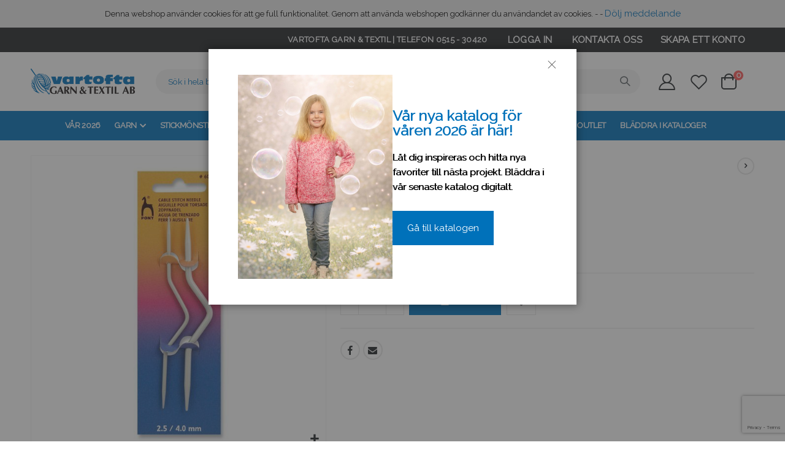

--- FILE ---
content_type: text/html; charset=UTF-8
request_url: https://www.vartoftagarn.se/flatsticka.html
body_size: 24858
content:
<!doctype html>
<html lang="sv">
    <head prefix="og: http://ogp.me/ns# fb: http://ogp.me/ns/fb# product: http://ogp.me/ns/product#">
        <script>
    var BASE_URL = 'https\u003A\u002F\u002Fwww.vartoftagarn.se\u002F';
    var require = {
        'baseUrl': 'https\u003A\u002F\u002Fwww.vartoftagarn.se\u002Fstatic\u002Ffrontend\u002FProject\u002FDefault\u002Fsv_SE'
    };</script>        <meta charset="utf-8"/>
<meta name="title" content="Flätstickor"/>
<meta name="description" content="Default Description"/>
<meta name="keywords" content="garn, stickgarn, virkgarn, vävgarn"/>
<meta name="robots" content="INDEX,FOLLOW"/>
<meta name="viewport" content="width=device-width, initial-scale=1, maximum-scale=1.0, user-scalable=no"/>
<meta name="format-detection" content="telephone=no"/>
<title>Flätstickor</title>
<link  rel="stylesheet" type="text/css"  media="all" href="https://www.vartoftagarn.se/static/_cache/merged/51da82acdd863c69676d73412559f7e9.css" />
<link  rel="stylesheet" type="text/css"  media="screen and (min-width: 768px)" href="https://www.vartoftagarn.se/static/frontend/Project/Default/sv_SE/css/styles-l.css" />
<link  rel="stylesheet" type="text/css"  media="print" href="https://www.vartoftagarn.se/static/frontend/Project/Default/sv_SE/css/print.css" />
<script  type="text/javascript"  src="https://www.vartoftagarn.se/static/frontend/Project/Default/sv_SE/requirejs/require.js"></script>
<script  type="text/javascript"  src="https://www.vartoftagarn.se/static/frontend/Project/Default/sv_SE/mage/requirejs/mixins.js"></script>
<script  type="text/javascript"  src="https://www.vartoftagarn.se/static/frontend/Project/Default/sv_SE/requirejs-config.js"></script>
<link  rel="stylesheet" type="text/css" href="//fonts.googleapis.com/css?family=Shadows+Into+Light" />
<link  rel="icon" type="image/x-icon" href="https://www.vartoftagarn.se/media/favicon/stores/4/favicon-32x32_1.png" />
<link  rel="shortcut icon" type="image/x-icon" href="https://www.vartoftagarn.se/media/favicon/stores/4/favicon-32x32_1.png" />
<meta name="google-site-verification" content="yS12GA1PosxnjWJj-W0ubDlFp6Aduvu4zD9Ozn-cz0Q" />
<meta name="facebook-domain-verification" content="y9zxpwibwaup7gj9sym6bxkww87457" />

<!-- Google Tag Manager -->
<script>(function(w,d,s,l,i){w[l]=w[l]||[];w[l].push({'gtm.start':
new Date().getTime(),event:'gtm.js'});var f=d.getElementsByTagName(s)[0],
j=d.createElement(s),dl=l!='dataLayer'?'&l='+l:'';j.async=true;j.src=
'https://www.googletagmanager.com/gtm.js?id='+i+dl;f.parentNode.insertBefore(j,f);
})(window,document,'script','dataLayer','GTM-M6MDK8V');</script>
<!-- End Google Tag Manager -->

<!-- Google Tag Manager -->
<script>(function(w,d,s,l,i){w[l]=w[l]||[];w[l].push({'gtm.start':
new Date().getTime(),event:'gtm.js'});var f=d.getElementsByTagName(s)[0],
j=d.createElement(s),dl=l!='dataLayer'?'&l='+l:'';j.async=true;j.src=
'https://www.googletagmanager.com/gtm.js?id='+i+dl;f.parentNode.insertBefore(j,f);
})(window,document,'script','dataLayer','GTM-NP34LBQ');</script>
<!-- End Google Tag Manager -->

<!-- Google Tag Manager -->
<script>(function(w,d,s,l,i){w[l]=w[l]||[];w[l].push({'gtm.start':
new Date().getTime(),event:'gtm.js'});var f=d.getElementsByTagName(s)[0],
j=d.createElement(s),dl=l!='dataLayer'?'&l='+l:'';j.async=true;j.src=
'https://www.googletagmanager.com/gtm.js?id='+i+dl;f.parentNode.insertBefore(j,f);
})(window,document,'script','dataLayer','GTM-KHL35J25');
</script>
<!-- End Google Tag Manager -->

        <link rel="stylesheet" href="//fonts.googleapis.com/css?family=Open+Sans%3A300%2C300italic%2C400%2C400italic%2C600%2C600italic%2C700%2C700italic%2C800%2C800italic&amp;v1&amp;subset=latin%2Clatin-ext" type="text/css" media="screen"/>
<link href="//fonts.googleapis.com/css?family=Oswald:300,400,500,600,700" rel="stylesheet">
<link href="//fonts.googleapis.com/css?family=Poppins:200,300,400,500,600,700,800" rel="stylesheet">
<link rel="stylesheet" href="//fonts.googleapis.com/css?family=Open+Sans%3A300%2C300italic%2C400%2C400italic%2C600%2C600italic%2C700%2C700italic%2C800%2C800italic&amp;v1&amp;subset=latin%2Clatin-ext" type="text/css" media="screen"/>
    <link rel="stylesheet" type="text/css" media="all" href="https://www.vartoftagarn.se/media/porto/web/bootstrap/css/bootstrap.optimized.min.css">
    <link rel="stylesheet" type="text/css" media="all" href="https://www.vartoftagarn.se/media/porto/web/css/animate.optimized.css">
<link rel="stylesheet" type="text/css" media="all" href="https://www.vartoftagarn.se/media/porto/web/css/header/type1.css">
<link rel="stylesheet" type="text/css" media="all" href="https://www.vartoftagarn.se/media/porto/web/css/custom.css">
<link rel="stylesheet" type="text/css" media="all" href="https://www.vartoftagarn.se/media/porto/configed_css/design_vartoftagarn_se.css">
<link rel="stylesheet" type="text/css" media="all" href="https://www.vartoftagarn.se/media/porto/configed_css/settings_vartoftagarn_se.css">
<script type="text/javascript">
var redirect_cart = false;
var porto_config = {
    paths: {
        'parallax': 'js/jquery.parallax.min',
        'owlcarousel': 'owl.carousel/owl.carousel',
        'floatelement': 'js/jquery.floatelement'
    },
    shim: {
        'owlcarousel': {
          deps: ['jquery']
        },
        'owlcarousel_thumbs': {
          deps: ['jquery','owlcarousel']
        },
        'floatelement': {
          deps: ['jquery']
        }
    }
};

require.config(porto_config);
</script>
<script type="text/javascript">
require([
    'jquery'
], function ($) {
    var scrolled = false;
    $(window).scroll(function(){
        if($(window).width()>=992){
            if(160<$(window).scrollTop() && !scrolled){
                $('.page-header:not(.sticky-header)').css("height",$('.page-header:not(.sticky-header)').height()+'px');
                $('.page-header').addClass("sticky-header");
                scrolled = true;
                if($(".page-header").hasClass("type1") || $(".page-header").hasClass("type2") || $(".page-header").hasClass("type6")) {
                  $('.page-header .minicart-wrapper').after('<div class="minicart-place hide"></div>');
                  var minicart = $('.page-header .minicart-wrapper').detach();
                  $('.page-header .navigation').append(minicart);

                                  }
                            }
            if(160>=$(window).scrollTop() && scrolled){
                $('.page-header.sticky-header').css("height",'auto');
                $('.page-header').removeClass("sticky-header");
                scrolled = false;
                if($(".page-header").hasClass("type1") || $(".page-header").hasClass("type2") || $(".page-header").hasClass("type6")) {
                  var minicart;
                  minicart = $('.page-header .navigation .minicart-wrapper').detach();
                  $('.minicart-place').after(minicart);
                  $('.minicart-place').remove();
                  $('.page-header .minicart-wrapper-moved').addClass("minicart-wrapper").removeClass("minicart-wrapper-moved").removeClass("hide");

                                  }
            }
        }
        if($('body').hasClass('mobile-sticky')) {
            if($(window).width()<=991){
                if(130<$(window).scrollTop() && !scrolled){
                  $('.page-header:not(.sticky-header)').css("height",$('.page-header:not(.sticky-header)').height()+'px');
                  $('.page-header').addClass("sticky-header");
                  scrolled = true;
                }
                if(130>=$(window).scrollTop() && scrolled){
                  $('.page-header.sticky-header').css("height",'auto');
                  $('.page-header').removeClass("sticky-header");
                  scrolled = false;
                }
            }
        }
    });
    $(window).resize(function(){
      var b_w = $(window).width();
      if(b_w <= 991){
        if($('.page-header .navigation .minicart-wrapper').length > 0) {
          var minicart;
          minicart = $('.page-header .navigation .minicart-wrapper').detach();
          $('.minicart-place').after(minicart);
          $('.minicart-place').remove();
          $('.page-header .minicart-wrapper-moved').addClass("minicart-wrapper").removeClass("minicart-wrapper-moved").removeClass("hide");
        }
      }
    });
});
</script>
<script type="text/javascript" src="//s7.addthis.com/js/300/addthis_widget.js#pubid=ra-58378513496862c5"></script>
<!-- NO Pixel ID is configured, please goto Admin -->
<script>
console.log('No Meta pixel is configured, please log in as a admin and then visit Stores -> Meta -> Setup -> Get Started');
</script>
    <script type="text/x-magento-init">
        {
            "*": {
                "Magento_PageCache/js/form-key-provider": {}
            }
        }
    </script>
<link rel="stylesheet" type="text/css" href="//fonts.googleapis.com/css?family=Raleway" media="all" />
<style type="text/css">*, body, h1, h2, h3, h4, h5, h6, .h1, .h2, .h3, .h4, .h5, .h6{ font-size: 13px; font-family: Raleway;}</style>
<script type="text/javascript"> Themecfg = {"newsletter":{"enabled":"0","firstOnly":"0","timeDelay":"4000","autoClose":"0","timeClose":"10000","width":"778","height":"361","overlayColor":"#353535","background_color":"#ffffff","background_image":null},"list":{"mobile":"1","portrait":"2","landscape":"2","tablet":"3","desktop":"2","visible":"3","padding":"15"}}</script><script type="text/javascript">
var alo_timer_layout 	= '<div class="timer-box"><span class="day">%%D%%</span><span class="title">Dagar</span></div><div class="timer-box"><span class="hour">%%H%%</span><span class="title">Timmar</span></div><div class="timer-box"><span class="min">%%M%%</span><span  class="title">Minuter</span></div><div class="timer-box"><span class="sec">%%S%%</span><span  class="title">Secs</span></div>';
var alo_timer_timeout 	= '<span class="timeout">Time out!</span>';
require(['jquery','magiccart/slick','alothemes',]);
</script>

<link rel="stylesheet" type="text/css" media="all" href="https://maxcdn.bootstrapcdn.com/font-awesome/latest/css/font-awesome.min.css"/><script>
    require([
        "jquery",
        "scTrackingData",
        "mage/url",
        "mage/translate",
    ], function($, Tracking, url) {
        let tracking = Tracking();
        let scUpdating = false, scClicked = false;

        function _gaAddToCart($) {
            if (scClicked === false) return;
            if (scUpdating === true) return;
            scUpdating = true;
            $.ajax({
                url: url.build('sctracking/index/addtocart'),
                type: 'get',
                dataType: 'json',
                success: function(product) {
                    if (product == null) return;
                    for (let i = 0; i < product.length; i++) {
                        product[i].list = tracking.getProductImpression(product[i].allSkus);
                    }
                    tracking.setAddToCart(product);
                    $.ajax({
                        url: url.build('sctracking/index/unsaddtocart'),
                        type: 'POST',
                        data: {product},
                        dataType: 'json'
                    }).done(function(response) {
                    });
                }
            }).always(function() {
                scUpdating = false;
                scClicked = false;
            });
        }

        $(document).on('ajax:addToCart', function (e, data) {
            scClicked = true;
            _gaAddToCart($);
        });

        tracking.setPageType('product');
        tracking.setSendFullList('0');
        tracking.setSendDefaultList('1');
        tracking.setDefaultList('Default List');
        tracking.setCurrency('SEK');
        tracking.setData('isGuest', 1);

        
        
                $('a.towishlist').click(function () {
            var wishlistData = $(this).data('post');
            var itemId = wishlistData.data.product;
            setTimeout(function () {
                $.ajax({
                    url: url.build('sctracking/index/addtowishlist'),
                    type: 'post',
                    dataType: 'json',
                    data: {itemId: itemId}
                }).success(function (product) {
                    if (product == null) return;
                    tracking.setAddToWishlist(product);
                });
            }, 1000);
        });
        
        $(document).on('click', 'a', function(e) {
            let href = $(this).attr('href');
            let product = tracking.findProductByUrl(href);
            if (product !== undefined && product != false) {
                tracking.setProductImpression(product.id, product.list);
                tracking.fire('item_click', product);
            }
        });

        let promotions = [];
        let intCtr = 0;
        $(document).ready(function () {
            $('a[data-promotion]').each(function () {
                if ($(this).data("id") != undefined) {
                    $(this).addClass('sc-in-view-promo' + $(this).data("id"));
                }
            })
        });

        $(window).bind("scroll load", function () {
            $('a[data-promotion]').each(function () {
                selector = 'sc-in-view-promo' + $(this).data("id");
                promoEl = $('.' + selector);
                if (promoEl.isInViewport() && !promoEl.hasClass('sc-promo-sent')) {
                    promotions = [];
                    let id = $(this).data("id");
                    let name = $(this).data("name");
                    let creative = $(this).data("creative");
                    let position = $(this).data("position");
                    let slot = $(this).data("slot");
                    let promotion = {
                        'id': id,                         // Name or ID is required.
                        'name': name,
                        'creative': creative,
                        'position': position,
                        'slot': slot
                    };
                    promotions.push(promotion);
                    $(this).addClass('sc-promo-sent');
                    intCtr++;

                    $(this).click(function (e) {
                        promotion.href = $(this).attr('href');
                        tracking.fire('promo_click', promotion);
                    });

                    if (intCtr > 0) {
                        tracking.setPromotions(promotions);
                        intCtr = 0;
                    }
                }
            });
        });

        $.fn.isInViewport = function() {
            if ($(this).offset() != undefined) {
                var elementTop = $(this).offset().top;
                var elementBottom = elementTop + $(this).outerHeight();

                var viewportTop = $(window).scrollTop();
                var viewportBottom = viewportTop + $(window).height();

                return elementBottom > viewportTop && elementTop < viewportBottom;
            }
            return false;
        };

            });
</script>

<script>
    require([
        "jquery",
        "scTrackingData"
    ], function($, Tracking) {
        let tracking = Tracking();
        tracking.setData('category_full', 'Tillbeh\u00F6r\u002D\u003E\u00D6vrigt');
        tracking.setData('category_plain', '\u00D6vrigt');

        let data = {"name":"Fl\u00e4tstickor","id":"X5969","price":"35.00","brand":"","category":"Tillbeh\u00f6r->\u00d6vrigt"};
        tracking.setProductData(data);
        let relatedData = [];
        tracking.setImpressionListData(relatedData);
        let upsellData = [];
        tracking.setImpressionListData(upsellData);

        tracking.fire('page_ready', tracking.getPageType()?.toLowerCase() || "product");
    });
</script>

<script>
    function convertPromotions(trackingData, data) {
        if (data instanceof Array) {
            let result = [];
            for (let i=0; i < data.length; i++) {
                let promo = data[i];
                result.push({
                    promotion_name: promo.name,
                    promotion_id: promo.id,
                    location_id: promo.position,
                    creative_name: promo.creative,
                    creative_slot: promo.slot
                });
            }
            return result;
        }
        return [];
    }
    function convertItemList(trackingData, data) {
        let impr = [];
        var affiliation;
        for (let i = 0; i < data.length; i++) {
            let product = data[i];
            impr.push({
                item_id: product.id,
                item_name: product.name,
                price: trackingData.formatPrice(product.price, false),
                item_brand: product.brand,
                item_list_name: product.list,
                item_list_id: trackingData.getListId(product.list),
                index: product.position,
                quantity: 1
            });
            affiliation = trackingData.getData('affiliation')
            if (affiliation !== '') {
                impr[i]['affiliation'] = affiliation;
            }
            let categories = product.category.split('->');
            impr[i]['item_category'] = categories[0];
            for (let j = 1; j < categories.length; j++) {
                key = 'item_category' + (j + 1);
                impr[i][key] = categories[j];
            }
        }
        return impr;
    }
    function convertAddToCartItem(trackingData, data) {
        let prods = [];
        for (let i = 0; i < data.length; i++) {
            prods.push({
                item_name: data[i].name,
                item_id: data[i].id,
                price: trackingData.formatPrice(data[i].price, false),
                item_brand: data[i].brand,
                quantity: data[i].quantity,
                item_list_name: data[i].list,
                item_list_id: trackingData.getListId(data[i].list)
            });
            if (trackingData.getData('affiliation') !== '') {
                prods[i]['affiliation'] = trackingData.getData('affiliation');
            }
            let categories = data[i].category.split('->');
            prods[i]['item_category'] = categories[0];
            for (let j = 1; j < categories.length; j++) {
                key = 'item_category' + (j + 1);
                prods[i][key] = categories[j];
            }
        }
        return prods;
    }
    function convertCheckoutItems(trackingData, data) {
        let prods = [];
        for (let i = 0; i < data.length; i++) {
            prods.push({
                item_name: data[i].name,
                item_id: data[i].id,
                price: trackingData.formatPrice(data[i].price, false),
                item_brand: data[i].brand,
                item_category: data[i].category,
                quantity: data[i].quantity,
                item_list_name: data[i].list,
                item_list_id: trackingData.getListId(data[i].list)
            });
            if (trackingData.getData('affiliation') !== '') {
                prods[i]['affiliation'] = trackingData.getData('affiliation');
            }
            let categories = data[i].category.split('->');
            prods[i]['item_category'] = categories[0];
            for (let j = 1; j < categories.length; j++) {
                key = 'item_category' + (j + 1);
                prods[i][key] = categories[j];
            }
        }
        return prods;
    }
    function convertPurchaseItems(trackingData, data) {
        let prods = [];
        for (let i = 0; i < data.length; i++) {
            prods.push({
                item_name: data[i].name,
                item_id: data[i].id,
                price: trackingData.formatPrice(data[i].price, false),
                item_brand: data[i].brand,
                item_list_name: data[i].list,
                item_list_id: trackingData.getListId(data[i].list),
                quantity: data[i].quantity,
                affiliation: trackingData.getData('affiliation'),
                index: i + 1
            });
            let categories = data[i].category.split('->');
            prods[i]['item_category'] = categories[0];
            for (let j = 1; j < categories.length; j++) {
                key = 'item_category' + (j + 1);
                prods[i][key] = categories[j];
            }
        }
        return prods;
    }
    function convertWishlistItems(trackingData, data) {
        data = data.item;
        let prods = [];
        prods.push({
            item_name: data.name,
            item_id: data.id,
            price: trackingData.formatPrice(data.price, false),
            item_brand: data.brand,
            item_category: data.category,
            item_list_name: data.list,
            item_list_id: trackingData.getListId(data.list),
            quantity: data.quantity,
            index: 1
        });
        if (trackingData.getData('affiliation') !== '') {
            prods['affiliation'] = trackingData.getData('affiliation');
        }
        let categories = data.category.split('->');
        prods[0]['item_category'] = categories[0];
        for (let j = 1; j < categories.length; j++) {
            key = 'item_category' + (j + 1);
            prods[0][key] = categories[j];
        }
        return prods;
    }
</script>

<!-- Scommerce Mage Google Tag Manager -->
<script>
    window.dataLayer = window.dataLayer || [];
    require([
        'jquery',
        'scTrackingData',
        'remarketing',
        'mage/cookies'
    ], function($, Tracking, Remarketing) {
        let tracking = Tracking();
        let affiliation = '';
        tracking.setData('affiliation', affiliation);

        tracking.subscribe('page_view', function(data) {
            // Page view implementation goes here
        });

        tracking.subscribe('home_page', function(data) {
            // Home page view implementation goes here
        });

        tracking.subscribe('page_ready', function(pageType) {
                        let rdata = Remarketing(tracking, pageType, 1, 1);
            let event = 'fireRemarketingTag_' + pageType;
            dataLayer.push({
                'event': event,
                'google_tag_params': rdata
            });
                    });

        tracking.subscribe('promo_view', function(data) {
                        dataLayer.push({ ecommerce: null });
            dataLayer.push({
                'event': 'view_promotion',
                'ecommerce': {
                    'items': convertPromotions(tracking, data)
                }
            });
                                });

        tracking.subscribe('promo_click', function(data) {
                                    dataLayer.push({ ecommerce: null });
            dataLayer.push({
                'event': 'select_promotion',
                'ecommerce': {
                    'items': [{
                        'promotion_id': data.id,
                        'promotion_name': data.name,
                        'creative_name': data.creative,
                        'location_id': data.position,
                        'creative_slot': data.slot
                    }]
                }
            });
                    });

        tracking.subscribe('view_list', function(data) {
            let impr = [];
            for (let i = 0; i < data.length; i++) {
                let product = data[i];
                impr.push({
                    id: product.id,
                    name: product.name,
                    price: tracking.formatPrice(product.price, false),
                    category: product.category,
                    brand: product.brand,
                    list: product.list,
                    position: product.position
                });
            }
                        dataLayer.push({
                'event': 'view_item_list',
                'ecommerce': {
                    'items': convertItemList(tracking, data)
                }
            });
                                });

        tracking.subscribe('listing_scroll', function(data) {
                                    dataLayer.push({ ecommerce: null });
            dataLayer.push({
                'event': 'view_item_list',
                'ecommerce': {
                    'items': convertItemList(tracking, data)
                }
            });
                    });

        tracking.subscribe('item_click', function(data) {
                                    dataLayer.push({ ecommerce: null });
            let items = {
                'item_name': data.name,
                'item_id': data.id,
                'price': tracking.formatPrice(data.price, false),
                'item_brand': data.brand,
                'item_list_name': data.list,
                'item_list_id': tracking.getListId(data.list),
                'index': data.position
            };
            if (affiliation !== '') {
                items['affiliation'] = affiliation;
            }
            let categories = data.category.split('->');
            items['item_category'] = categories[0];
            for (let j = 1; j < categories.length; j++) {
                key = 'item_category' + (j + 1);
                items[key] = categories[j];
            }
            let content = {
                'event': 'select_item',
                'ecommerce': {
                    'items': [items]
                }
            };
            dataLayer.push(content);
                    });

                let product = tracking.getProductData();
                let items = {
            item_name: product.name,
            item_id: product.id,
            price: tracking.formatPrice(product.price, false),
            item_brand: product.brand
        };
        if (tracking.getData('affiliation') !== '') {
            items['affiliation'] = tracking.getData('affiliation');
        }
        if (tracking.getSendDefaultList() == "1" || tracking.getDefaultList() != product.list) {
            items["item_list_name"] = product.list;
            items["item_list_id"] = tracking.getListId(product.list);
        }
        let categories = product.category.split('->');
        items['item_category'] = categories[0];
        for (let j = 1; j < categories.length; j++) {
            key = 'item_category' + (j + 1);
            items[key] = categories[j];
        }
        let content = {
            'event': 'view_item',
            'ecommerce': {
                'items': [items]
            }
        };
        dataLayer.push(content);
                        
        tracking.subscribe('add_to_cart', function(data) {
            let prods = [];
            for (let i = 0; i < data.length; i++) {
                let prod = {
                    'name': data[i].name,
                    'id': data[i].id,
                    'price': tracking.formatPrice(data[i].price, false),
                    'brand': data[i].brand,
                    'category': data[i].category,
                    'quantity': data[i].qty
                };
                if (tracking.getPageType() != 'product') {
                    prod['list'] = data[i].list;
                }
                prods.push(prod);
            }
                                    dataLayer.push({ ecommerce: null });
            dataLayer.push({
                'event': 'add_to_cart',
                'ecommerce': {
                    'items': convertAddToCartItem(tracking, prods)
                }
            });
                    });

        tracking.subscribe('remove_from_cart', function(data) {
                                    dataLayer.push({ ecommerce: null });
            let items = {
                item_name: data.name,
                item_id: data.id,
                price: tracking.formatPrice(data.price, false),
                item_brand: data.brand,
                quantity: data.qty
            };
            if (tracking.getData('affiliation') !== '') {
                items['affiliation'] = tracking.getData('affiliation');
            }
            if (tracking.getSendDefaultList() == "1" || tracking.getDefaultList() != data.list) {
                items["item_list_name"] = data.list;
            }
            let categories = data.category.split('->');
            items['item_category'] = categories[0];
            for (let j = 1; j < categories.length; j++) {
                key = 'item_category' + (j + 1);
                items[key] = categories[j];
            }
            let content = {
                'event': 'remove_from_cart',
                'ecommerce': {
                    'items': [items]
                }
            }
            dataLayer.push(content);
                    });

                tracking.subscribe('view_cart', function(data) {
            dataLayer.push({ ecommerce: null });
            dataLayer.push({
                'event': 'view_cart',
                'ecommerce': {
                    'currency': tracking.getData('currency'),
                    'value': tracking.getData('total'),
                    'items': convertCheckoutItems(tracking, data)
                }
            });
        });
        
                tracking.subscribe('add_to_wishlist', function(data) {
            dataLayer.push({ ecommerce: null });
            dataLayer.push({
                'event': 'add_to_wishlist',
                'ecommerce': {
                    'currency': tracking.getData('currency'),
                    'value': tracking.formatPrice(data.value, false),
                    'items': convertWishlistItems(tracking, data)
                }
            });
        });
        
                tracking.subscribe('begin_checkout', function(data) {
            dataLayer.push({ ecommerce: null });
            dataLayer.push({
                'event': 'begin_checkout',
                'ecommerce': {
                    'items': convertCheckoutItems(tracking, data)
                }
            });
        });
        
        tracking.subscribe('checkout_step', function(data) {
                                    if (data.stepType == 'shipment') {
                dataLayer.push({ecommerce: null});
                dataLayer.push({
                    'event': 'add_shipping_info',
                    'ecommerce': {
                        'currency': tracking.getData('currency'),
                        'value': tracking.getData('total'),
                        'coupon': tracking.getData('coupon'),
                        'shipping_tier': data.option,
                        'items': convertPurchaseItems(tracking, data.products)
                    }
                });
            }
            if (data.stepType == 'payment') {
                dataLayer.push({ecommerce: null});
                dataLayer.push({
                    'event': 'add_payment_info',
                    'ecommerce': {
                        'currency': tracking.getData('currency'),
                        'value': tracking.getData('total'),
                        'coupon': tracking.getData('coupon'),
                        'payment_type': data.option,
                        'items': convertPurchaseItems(tracking, data.products)
                    }
                });
            }
                    });

        tracking.subscribe('checkout_option', function(data) {
                                    if (data.stepType == 'shipment') {
                dataLayer.push({ecommerce: null});
                dataLayer.push({
                    'event': 'add_shipping_info',
                    'ecommerce': {
                        'currency': tracking.getData('currency'),
                        'value': tracking.getData('total'),
                        'coupon': tracking.getData('coupon'),
                        'shipping_tier': data.option,
                        'items': convertPurchaseItems(tracking, data.products)
                    }
                });
            }
            if (data.stepType == 'payment') {
                dataLayer.push({ecommerce: null});
                dataLayer.push({
                    'event': 'add_payment_info',
                    'ecommerce': {
                        'currency': tracking.getData('currency'),
                        'value': tracking.getData('total'),
                        'coupon': tracking.getData('coupon'),
                        'payment_type': data.option,
                        'items': convertPurchaseItems(tracking, data.products)
                    }
                });
            }
                    });

        

        window.scStartGTM = function () {
            tracking.startEvents();
                        (function(w,d,s,l,i){w[l]=w[l]||[];w[l].push({'gtm.start':
                    new Date().getTime(),event:'gtm.js'});var f=d.getElementsByTagName(s)[0],
                j=d.createElement(s),dl=l!='dataLayer'?'&l='+l:'';j.async=true;j.src=
                'https://www.googletagmanager.com/gtm.js?id='+i+dl;f.parentNode.insertBefore(j,f);
            })(window,document,'script','dataLayer','GTM-NP34LBQ');
                    }
        setTimeout(function () {
            window.scStartGTM();
        },1050);
    });
</script>
<!-- Scommerce Mage End Google Tag Manager -->

<meta property="og:type" content="product" />
<meta property="og:title"
      content="Fl&#xE4;tstickor" />
<meta property="og:image"
      content="https://www.vartoftagarn.se/media/catalog/product/cache/0bf2ae84949362a16b3bc90a6d8f3c27/7/9/7914-0000_web_1.jpg" />
<meta property="og:description"
      content="2&#x20;fl&#xE4;tstickor&#x20;fr&#xE5;n&#x20;Pony&#x20;i&#x20;aluminium.1&#x20;st&#x20;2,5&#x20;mm&#x20;och&#x20;1&#x20;st&#x20;4,0&#x20;mm" />
<meta property="og:url" content="https://www.vartoftagarn.se/flatsticka.html" />
    <meta property="product:price:amount" content="35"/>
    <meta property="product:price:currency"
      content="SEK"/>
    </head>
    <body data-container="body"
          data-mage-init='{"loaderAjax": {}, "loader": { "icon": "https://www.vartoftagarn.se/static/frontend/Project/Default/sv_SE/images/loader-2.gif"}}'
        id="html-body" itemtype="http://schema.org/Product" itemscope="itemscope" class="catalog-product-view product-flatsticka  layout-1220 wide mobile-sticky page-layout-1column">
        <script type="text/javascript">
require([
    'jquery'
], function ($) {
    $(document).ready(function(){
        $(".product.info.detailed").detach().appendTo($(".product-info-main"));
    });
});
</script>
<!-- Scommerce Mage Google Tag Manager -->
<noscript><iframe src="https://www.googletagmanager.com/ns.html?id=GTM-NP34LBQ"
				  height="0" width="0" style="display:none;visibility:hidden"></iframe></noscript>
<!-- Scommerce Mage End Google Tag Manager -->
<script type="text/x-magento-init">
    {
        "*": {
            "Magento_PageBuilder/js/widget-initializer": {
                "config": {"[data-content-type=\"slider\"][data-appearance=\"default\"]":{"Magento_PageBuilder\/js\/content-type\/slider\/appearance\/default\/widget":false},"[data-content-type=\"map\"]":{"Magento_PageBuilder\/js\/content-type\/map\/appearance\/default\/widget":false},"[data-content-type=\"row\"]":{"Magento_PageBuilder\/js\/content-type\/row\/appearance\/default\/widget":false},"[data-content-type=\"tabs\"]":{"Magento_PageBuilder\/js\/content-type\/tabs\/appearance\/default\/widget":false},"[data-content-type=\"slide\"]":{"Magento_PageBuilder\/js\/content-type\/slide\/appearance\/default\/widget":{"buttonSelector":".pagebuilder-slide-button","showOverlay":"hover","dataRole":"slide"}},"[data-content-type=\"banner\"]":{"Magento_PageBuilder\/js\/content-type\/banner\/appearance\/default\/widget":{"buttonSelector":".pagebuilder-banner-button","showOverlay":"hover","dataRole":"banner"}},"[data-content-type=\"buttons\"]":{"Magento_PageBuilder\/js\/content-type\/buttons\/appearance\/inline\/widget":false},"[data-content-type=\"products\"][data-appearance=\"carousel\"]":{"Amasty_Xsearch\/js\/content-type\/products\/appearance\/carousel\/widget-override":false}},
                "breakpoints": {"desktop":{"label":"Desktop","stage":true,"default":true,"class":"desktop-switcher","icon":"Magento_PageBuilder::css\/images\/switcher\/switcher-desktop.svg","conditions":{"min-width":"1024px"},"options":{"products":{"default":{"slidesToShow":"5"}}}},"tablet":{"conditions":{"max-width":"1024px","min-width":"768px"},"options":{"products":{"default":{"slidesToShow":"4"},"continuous":{"slidesToShow":"3"}}}},"mobile":{"label":"Mobile","stage":true,"class":"mobile-switcher","icon":"Magento_PageBuilder::css\/images\/switcher\/switcher-mobile.svg","media":"only screen and (max-width: 768px)","conditions":{"max-width":"768px","min-width":"640px"},"options":{"products":{"default":{"slidesToShow":"3"}}}},"mobile-small":{"conditions":{"max-width":"640px"},"options":{"products":{"default":{"slidesToShow":"2"},"continuous":{"slidesToShow":"1"}}}}}            }
        }
    }
</script>

<div class="cookie-status-message" style="display: none" id="cookie-status">
    The store will not work correctly in the case when cookies are disabled.</div>
<script type="text/x-magento-init">
    {
        "*": {
            "cookieStatus": {}
        }
    }
</script>

<script type="text/x-magento-init">
    {
        "*": {
            "mage/cookies": {
                "expires": null,
                "path": "\u002F",
                "domain": ".www.vartoftagarn.se",
                "secure": false,
                "lifetime": "3600"
            }
        }
    }
</script>
    <noscript>
        <div class="message global noscript">
            <div class="content">
                <p>
                    <strong>JavaScript verkar vara inaktiverat i din webbläsare.</strong>
                    <span>
                        För den bästa upplevelsen på vår webbplats, bör du aktivera Javascript i din webbläsare.                    </span>
                </p>
            </div>
        </div>
    </noscript>

<script>
    window.cookiesConfig = window.cookiesConfig || {};
    window.cookiesConfig.secure = true;
</script><script>    require.config({
        map: {
            '*': {
                wysiwygAdapter: 'mage/adminhtml/wysiwyg/tiny_mce/tinymce4Adapter'
            }
        }
    });</script><script>
    require.config({
        paths: {
            googleMaps: 'https\u003A\u002F\u002Fmaps.googleapis.com\u002Fmaps\u002Fapi\u002Fjs\u003Fv\u003D3\u0026key\u003D'
        },
        config: {
            'Magento_PageBuilder/js/utils/map': {
                style: ''
            },
            'Magento_PageBuilder/js/content-type/map/preview': {
                apiKey: '',
                apiKeyErrorMessage: 'You\u0020must\u0020provide\u0020a\u0020valid\u0020\u003Ca\u0020href\u003D\u0027https\u003A\u002F\u002Fwww.vartoftagarn.se\u002Fadminhtml\u002Fsystem_config\u002Fedit\u002Fsection\u002Fcms\u002F\u0023cms_pagebuilder\u0027\u0020target\u003D\u0027_blank\u0027\u003EGoogle\u0020Maps\u0020API\u0020key\u003C\u002Fa\u003E\u0020to\u0020use\u0020a\u0020map.'
            },
            'Magento_PageBuilder/js/form/element/map': {
                apiKey: '',
                apiKeyErrorMessage: 'You\u0020must\u0020provide\u0020a\u0020valid\u0020\u003Ca\u0020href\u003D\u0027https\u003A\u002F\u002Fwww.vartoftagarn.se\u002Fadminhtml\u002Fsystem_config\u002Fedit\u002Fsection\u002Fcms\u002F\u0023cms_pagebuilder\u0027\u0020target\u003D\u0027_blank\u0027\u003EGoogle\u0020Maps\u0020API\u0020key\u003C\u002Fa\u003E\u0020to\u0020use\u0020a\u0020map.'
            },
        }
    });
</script>

<script>
    require.config({
        shim: {
            'Magento_PageBuilder/js/utils/map': {
                deps: ['googleMaps']
            }
        }
    });
</script>

    <div id="hb-cc-wrap">
        <span>Denna webshop använder cookies för att ge full funktionalitet. Genom att använda webshopen godkänner du användandet av cookies. - <a href="" id="hb-cc-ll"></a> - <a href="#" id="hb-cc-hide">Dölj meddelande</a></span>
    </div>
    <script type="text/javascript">
        requirejs(['jquery','jquery.cookie'],function(jQuery){
            (function($) {
                // Show cookie bar
                if ($.cookie('hellobrave_cookiecompliance') != "true") {
                    $('#hb-cc-wrap').show();
                }
                // Handle hide button
                $('#hb-cc-hide').click(function(event) {
                    event.preventDefault();
                    $('#hb-cc-wrap').hide();
                    // SET COOKIE
                    $.cookie('hellobrave_cookiecompliance', "true", { expires: 28, path: '/' });
                })
            })(jQuery);
        });
    </script>
    <script type="text/javascript">
require([
    'jquery',
    'themeSticky'
], function ($) {
  if(!$("body").hasClass("page-layout-1column") && !$("body").hasClass("account")) {
    $(".sidebar.sidebar-main .sidebar-content").themeSticky({
      autoInit: true,
      minWidth: 992,
      containerSelector: '.page-main .columns',
      autoFit: true,
      paddingOffsetBottom: 10,
      paddingOffsetTop: 60
    });
  }
});
</script>
<script type="text/javascript">
require([
    'jquery'
], function ($) {
    $(document).ready(function(){
        if(!($("body").hasClass("product-type-default") || $("body").hasClass("product-type-carousel") || $("body").hasClass("product-type-fullwidth") || $("body").hasClass("product-type-grid") || $("body").hasClass("product-type-sticky-right") || $("body").hasClass("product-type-wide-grid"))) {
                    if($(".block.upsell").length > 0) {
            var u = $('<div class="main-upsell-product-detail"/>');
            $('<div class="container"/>').html($(".block.upsell").detach()).appendTo(u);
            $("#maincontent").after(u);
        }
            }
            $(".box-tocart .actions").after('<div class="moved-add-to-links"></div>');
        $(".product-social-links > .product-addto-links").appendTo(".moved-add-to-links");
        $(".product-social-links > .action.mailto").appendTo(".product-addto-links");
        });
});
</script>
<div class="page-wrapper"><div class="porto-block-html-top">
  <div class="background-color-dark text-color-light d-none">
    <style>#html-body [data-pb-style=KHG1UJ3]{display:none}</style><div data-content-type="html" data-appearance="default" data-element="main" data-pb-style="KHG1UJ3" data-decoded="true"><div class="text-center position-relative py-3" style="padding-top: 10px;padding-bottom: 10px;">
<div class="container">Get Up to <b>40% OFF</b> New Furniture Deals <small>* Limited time only.</small></div>
</div>
<style>
.porto-block-html-top {
    font-family: Poppins;
    font-weight: 500;
    font-size: .9286em;
    line-height: 1.4;
    letter-spacing: .025em;
    overflow: hidden;
}
.porto-block-html-top a {
    text-transform: uppercase;
    display: inline-block;
    padding: .4rem .5rem;
    font-size: .625rem;
    font-weight: 700;
    background: #151719;
    color: #fff;
    text-decoration: none;
}
.porto-block-html-top small {
    font-size: .8461em;
    font-weight: 400;
    opacity: .5;
}
</style></div>  </div>
</div>
<script type="text/javascript">
  require([
      'jquery'
  ], function ($) {
      $('.porto-block-html-top > div').removeClass('d-none').append('<button class="mfp-close">×</button>');
      $('body').on('click', '.porto-block-html-top .mfp-close', function() {
        $(this).parent().fadeOut();
      });
  });
</script>
<header class="page-header type1" >
  <div class="main-panel-top">
      <div class="container">
          <div class="main-panel-inner">
              <div class="panel wrapper">
                <div class="header-left">
                  <div class="panel header">
                                                              </div>
                </div>
                <div class="header-right">
                  <div class="panel header show-icon-tablet">
                    <div class="top-links-icon">
                      <a href="javascript:;">Länkar</a>
                    </div>
                    <ul class="header links">    <li class="greet welcome" data-bind="scope: 'customer'">
        <!-- ko if: customer().fullname  -->
        <span class="logged-in"
              data-bind="text: new String('Välkommen, %1!').replace('%1', customer().fullname)">
        </span>
        <!-- /ko -->
        <!-- ko ifnot: customer().fullname  -->
        <span class="not-logged-in"
              data-bind="html: 'Vartofta&#x20;Garn&#x20;&amp;&#x20;Textil&#x20;&#x7C;&#x20;Telefon&#x20;0515&#x20;-&#x20;30420'"></span>
                <!-- /ko -->
    </li>
    <script type="text/x-magento-init">
    {
        "*": {
            "Magento_Ui/js/core/app": {
                "components": {
                    "customer": {
                        "component": "Magento_Customer/js/view/customer"
                    }
                }
            }
        }
    }
    </script>
<li class="item link compare hide" data-bind="scope: 'compareProducts'" data-role="compare-products-link">
    <a class="action compare" title="Jämför produkter"
       data-bind="attr: {'href': compareProducts().listUrl}, css: {'': !compareProducts().count}"
    >
    	<em class="porto-icon-chart hidden-xs"></em>
        Jämför        (<span class="counter qty" data-bind="text: compareProducts().countCaption"></span>)
    </a>
</li>
<script type="text/x-magento-init">
{"[data-role=compare-products-link]": {"Magento_Ui/js/core/app": {"components":{"compareProducts":{"component":"Magento_Catalog\/js\/view\/compare-products"}}}}}
</script>
<li class="link authorization-link" data-label="eller">
    <a href="https://www.vartoftagarn.se/customer/account/login/referer/aHR0cHM6Ly93d3cudmFydG9mdGFnYXJuLnNlL2ZsYXRzdGlja2EuaHRtbA%2C%2C/"        >Logga in</a>
</li>
<li><a href="https://www.vartoftagarn.se/contact">Kontakta oss</a></li><li><a href="https://www.vartoftagarn.se/customer/account/create/" id="idZIDfx5bq" >Skapa ett konto</a></li></ul>                  </div>
                                  </div>
              </div>
          </div>
      </div>
  </div>
  <div class="header-main">
    <div class="header content header-row">
      <div class="header-left">
        <span data-action="toggle-nav" class="action nav-toggle"><span>Växla Nav</span></span>
            <a class="logo" href="https://www.vartoftagarn.se/" title="Vartofta Garn & Textil">
        <img src="https://www.vartoftagarn.se/media/logo/stores/4/vartofta-se.png"
             alt="Vartofta Garn & Textil"
             width="170"                     />
    </a>
      </div>
      <div class="header-center">
        <div class="search-area show-icon-tablet">
          <a href="javascript:void(0);" class="search-toggle-icon"><span><i class="porto-icon-magnifier"></i></span></a>
          <div class="block block-search">
    <div class="block block-content">
        <form class="form minisearch" id="search_mini_form" action="https://www.vartoftagarn.se/catalogsearch/result/" method="get">
            <div class="field search">
                <div class="control">
                    <input id="search"
                           data-mage-init='{"quickSearch":{
                                "formSelector":"#search_mini_form",
                                "url":"https://www.vartoftagarn.se/search/ajax/suggest/",
                                "destinationSelector":"#search_autocomplete"}
                           }'
                           type="text"
                           name="q"
                           value=""
                           placeholder="Sök i hela butiken här..."
                           class="input-text"
                           maxlength="128"
                           role="combobox"
                           aria-haspopup="false"
                           aria-autocomplete="both"
                           autocomplete="off"/>
                    <div id="search_autocomplete" class="search-autocomplete"></div>
                    <div class="nested">
    <a class="action advanced" href="https://www.vartoftagarn.se/catalogsearch/advanced/" data-action="advanced-search">
        Avancerad sökning    </a>
</div>

<script>
    require([
        'Amasty_Xsearch/js/form-mini',
    ], function (autoComplete, searchClick) {
        'use strict';
        window.xsearch_options = {"url":"https:\/\/www.vartoftagarn.se\/amasty_xsearch\/autocomplete\/index\/","isDynamicWidth":true,"isProductBlockEnabled":true,"width":900,"minChars":2,"currentUrlEncoded":"aHR0cHM6Ly93d3cudmFydG9mdGFnYXJuLnNlL2ZsYXRzdGlja2EuaHRtbA,,"};
    })
</script>

<script type="text/x-magento-init">
    {
        "*": {
            "amastyXsearchAnalyticsCollector": {}
        }
    }
</script>

<div id="amasty-xsearch-preload" class="amasty-xsearch-preload" data-amsearch-js="preload"></div>
                </div>
            </div>
            <div class="actions">
                <button type="submit"
                        title="Sök"
                        class="action search">
                    <span>Sök</span>
                </button>
            </div>
        </form>
    </div>
</div>
        </div>
      </div>
      <div class="header-right">
        <div class="header-contact">
                    <a href="https://www.vartoftagarn.se/customer/account/" class="my-account m-l-xs mr-1 mr-lg-2" title="Mitt Konto"><i class="porto-icon-user-2"></i></a>
                            <a href="https://www.vartoftagarn.se/guestwishlist/index/index" class="wishlist mr-1 mr-lg-2 pr-lg-1">
        <i class="porto-icon-wishlist-2"></i>
    </a>

                    </div>
        
<div data-block="minicart" class="minicart-wrapper cart-design-2">
    <a class="action showcart" href="https://www.vartoftagarn.se/checkout/cart/"
       data-bind="scope: 'minicart_content'">
       <i class="minicart-icon porto-icon-shopping-cart"></i>
        <span class="text">Cart</span>
        <span class="counter qty empty"
              data-bind="css: { empty: !!getCartParam('summary_count') == false }, blockLoader: isLoading">
            <span class="counter-number">
            <!-- ko if: getCartParam('summary_count') --><!-- ko text: getCartParam('summary_count') --><!-- /ko --><!-- /ko -->
            <!-- ko ifnot: getCartParam('summary_count') -->0<!-- /ko -->
            </span>
            <span class="counter-label">
                <!-- ko i18n: 'items' --><!-- /ko -->
            </span>
        </span>
    </a>
    <a class="showcart action-subtotal d-none" href="https://www.vartoftagarn.se/checkout/cart/"
       data-bind="scope: 'minicart_content'">
        <span class="cart-subtotal">
          Varukorg          <span class="cart-price">
            <span class="amount" data-bind="html: getCartParam('subtotal_excl_tax')">
              <!-- ko if: !getCartParam('subtotal_excl_tax') -->
                  <!-- ko i18n: '€ 0.00' --><!-- /ko -->
              <!-- /ko -->
            </span>
          </span>
        </span>
    </a>
            <div class="block block-minicart empty"
             data-role="dropdownDialog"
             data-mage-init='{"dropdownDialog":{
                "appendTo":"[data-block=minicart]",
                "triggerTarget":".showcart",
                "timeout": "2000",
                "closeOnMouseLeave": false,
                "closeOnEscape": true,
                "triggerClass":"active",
                "parentClass":"active",
                "buttons":[]}}'>
            <div id="minicart-content-wrapper" data-bind="scope: 'minicart_content'">
                <!-- ko template: getTemplate() --><!-- /ko -->
            </div>
        </div>
        <script>
        window.checkout = {"shoppingCartUrl":"https:\/\/www.vartoftagarn.se\/checkout\/cart\/","checkoutUrl":"https:\/\/www.vartoftagarn.se\/checkout\/","updateItemQtyUrl":"https:\/\/www.vartoftagarn.se\/checkout\/sidebar\/updateItemQty\/","removeItemUrl":"https:\/\/www.vartoftagarn.se\/checkout\/sidebar\/removeItem\/","imageTemplate":"Magento_Catalog\/product\/image_with_borders","baseUrl":"https:\/\/www.vartoftagarn.se\/","minicartMaxItemsVisible":5,"websiteId":"4","maxItemsToDisplay":10,"storeId":"4","storeGroupId":"4","customerLoginUrl":"https:\/\/www.vartoftagarn.se\/customer\/account\/login\/referer\/aHR0cHM6Ly93d3cudmFydG9mdGFnYXJuLnNlL2ZsYXRzdGlja2EuaHRtbA%2C%2C\/","isRedirectRequired":false,"autocomplete":"off","captcha":{"user_login":{"isCaseSensitive":false,"imageHeight":50,"imageSrc":"","refreshUrl":"https:\/\/www.vartoftagarn.se\/captcha\/refresh\/","isRequired":false,"timestamp":1769301392}}};
    </script>
    <script type="text/x-magento-init">
    {
        "[data-block='minicart']": {
            "Magento_Ui/js/core/app": {"components":{"minicart_content":{"children":{"subtotal.container":{"children":{"subtotal":{"children":{"subtotal.totals":{"config":{"display_cart_subtotal_incl_tax":0,"display_cart_subtotal_excl_tax":1,"template":"Magento_Tax\/checkout\/minicart\/subtotal\/totals"},"children":{"subtotal.totals.msrp":{"component":"Magento_Msrp\/js\/view\/checkout\/minicart\/subtotal\/totals","config":{"displayArea":"minicart-subtotal-hidden","template":"Magento_Msrp\/checkout\/minicart\/subtotal\/totals"}}},"component":"Magento_Tax\/js\/view\/checkout\/minicart\/subtotal\/totals"}},"component":"uiComponent","config":{"template":"Magento_Checkout\/minicart\/subtotal"}}},"component":"uiComponent","config":{"displayArea":"subtotalContainer"}},"item.renderer":{"component":"Magento_Checkout\/js\/view\/cart-item-renderer","config":{"displayArea":"defaultRenderer","template":"Magento_Checkout\/minicart\/item\/default"},"children":{"item.image":{"component":"Magento_Catalog\/js\/view\/image","config":{"template":"Magento_Catalog\/product\/image","displayArea":"itemImage"}},"checkout.cart.item.price.sidebar":{"component":"uiComponent","config":{"template":"Magento_Checkout\/minicart\/item\/price","displayArea":"priceSidebar"}}}},"extra_info":{"component":"uiComponent","config":{"displayArea":"extraInfo"}},"promotion":{"component":"uiComponent","config":{"displayArea":"promotion"}}},"config":{"itemRenderer":{"default":"defaultRenderer","simple":"defaultRenderer","virtual":"defaultRenderer"},"template":"Magento_Checkout\/minicart\/content"},"component":"Magento_Checkout\/js\/view\/minicart"}},"types":[]}        },
        "*": {
            "Magento_Ui/js/block-loader": "https://www.vartoftagarn.se/static/frontend/Project/Default/sv_SE/images/loader-1.gif"
        }
    }
    </script>
</div>
      </div>
    </div>
  </div>
      <div class="sections nav-sections">
                <div class="section-items nav-sections-items"
             data-mage-init='{"tabs":{"openedState":"active"}}'>
                                            <div class="section-item-title nav-sections-item-title"
                     data-role="collapsible">
                    <a class="nav-sections-item-switch"
                       data-toggle="switch" href="#store.menu">
                        Meny                    </a>
                </div>
                <div class="section-item-content nav-sections-item-content"
                     id="store.menu"
                     data-role="content">
                    
<nav class="navigation sw-megamenu " role="navigation">
    <ul>
        <li class="ui-menu-item level0 fullwidth "><a href="https://www.vartoftagarn.se/var-2026.html" class="level-top" title="Vår 2026"><span>Vår 2026</span></a></li><li class="ui-menu-item level0 fullwidth parent "><div class="open-children-toggle"></div><a href="https://www.vartoftagarn.se/stickgarner.html" class="level-top" title="Garn"><span>Garn</span></a><div class="level0 submenu"><div class="container"><div class="row"><ul class="subchildmenu col-md-12 mega-columns columns4"><li class="ui-menu-item level1 "><a href="https://www.vartoftagarn.se/stickgarner/akrylgarn.html" title="Akrylgarner"><span>Akrylgarner</span></a></li><li class="ui-menu-item level1 "><a href="https://www.vartoftagarn.se/stickgarner/alpacka-mohair.html" title="Alpacka / Mohair"><span>Alpacka / Mohair</span></a></li><li class="ui-menu-item level1 "><a href="https://www.vartoftagarn.se/stickgarner/blandgar.html" title="Blandgarner"><span>Blandgarner</span></a></li><li class="ui-menu-item level1 "><a href="https://www.vartoftagarn.se/stickgarner/ekologisk-natur-atervunnen.html" title="Ekologisk / Natur / Återvunnen"><span>Ekologisk / Natur / Återvunnen</span></a></li><li class="ui-menu-item level1 "><a href="https://www.vartoftagarn.se/stickgarner/bomullsgarn.html" title="Bomullsgarner 100%"><span>Bomullsgarner 100%</span></a></li><li class="ui-menu-item level1 "><a href="https://www.vartoftagarn.se/stickgarner/garner-for-fargning.html" title="Garner för Färgning"><span>Garner för Färgning</span></a></li><li class="ui-menu-item level1 "><a href="https://www.vartoftagarn.se/stickgarner/reflexgarn.html" title="Reflexgarn"><span>Reflexgarn</span></a></li><li class="ui-menu-item level1 "><a href="https://www.vartoftagarn.se/stickgarner/sockgarn.html" title="Sockgarn"><span>Sockgarn</span></a></li><li class="ui-menu-item level1 "><a href="https://www.vartoftagarn.se/stickgarner/ullgar.html" title="Ullgarner 100%"><span>Ullgarner 100%</span></a></li><li class="ui-menu-item level1 "><a href="https://www.vartoftagarn.se/stickgarner/virkgarner.html" title="Virkgarner"><span>Virkgarner</span></a></li><li class="ui-menu-item level1 "><a href="https://www.vartoftagarn.se/stickgarner/vavgarne.html" title="Vävgarner"><span>Vävgarner</span></a></li><li class="ui-menu-item level1 "><a href="https://www.vartoftagarn.se/stickgarner/glitter-och-palsgarn.html" title="Övriga Garner"><span>Övriga Garner</span></a></li></ul></div></div></div></li><li class="ui-menu-item level0 fullwidth parent "><div class="open-children-toggle"></div><a href="https://www.vartoftagarn.se/stickmonster.html" class="level-top" title="Stickmönster"><span>Stickmönster</span></a><div class="level0 submenu"><div class="container"><div class="row"><ul class="subchildmenu col-md-12 mega-columns columns4"><li class="ui-menu-item level1 parent "><div class="open-children-toggle"></div><a href="https://www.vartoftagarn.se/stickmonster/dam.html" title="Dam"><span>Dam</span></a><ul class="subchildmenu "><li class="ui-menu-item level2 "><a href="https://www.vartoftagarn.se/stickmonster/dam/stickmonster-till-kofta-troja.html" title="Kofta/Tröja"><span>Kofta/Tröja</span></a></li><li class="ui-menu-item level2 "><a href="https://www.vartoftagarn.se/stickmonster/dam/mossa.html" title="Mössa"><span>Mössa</span></a></li><li class="ui-menu-item level2 "><a href="https://www.vartoftagarn.se/stickmonster/dam/vantar-handledsvarmare.html" title="Vantar/Handledsvärmare"><span>Vantar/Handledsvärmare</span></a></li><li class="ui-menu-item level2 "><a href="https://www.vartoftagarn.se/stickmonster/dam/stickmonster-till-sockar.html" title="Sockar"><span>Sockar</span></a></li><li class="ui-menu-item level2 "><a href="https://www.vartoftagarn.se/stickmonster/dam/monster-till-halsduk-fuskpolo.html" title="Halsduk/ Fuskpolo"><span>Halsduk/ Fuskpolo</span></a></li><li class="ui-menu-item level2 "><a href="https://www.vartoftagarn.se/stickmonster/dam/stickmonster-till-poncho-vast-sjal.html" title="Poncho/Väst/Sjal"><span>Poncho/Väst/Sjal</span></a></li><li class="ui-menu-item level2 "><a href="https://www.vartoftagarn.se/stickmonster/dam/stickmonster-klanning.html" title="Klänning/Kjol & Tunika"><span>Klänning/Kjol & Tunika</span></a></li></ul></li><li class="ui-menu-item level1 parent "><div class="open-children-toggle"></div><a href="https://www.vartoftagarn.se/stickmonster/herr.html" title="Herr"><span>Herr</span></a><ul class="subchildmenu "><li class="ui-menu-item level2 "><a href="https://www.vartoftagarn.se/stickmonster/herr/kofta-troja.html" title="Kofta / Tröja"><span>Kofta / Tröja</span></a></li><li class="ui-menu-item level2 "><a href="https://www.vartoftagarn.se/stickmonster/herr/mossa.html" title="Mössa"><span>Mössa</span></a></li><li class="ui-menu-item level2 "><a href="https://www.vartoftagarn.se/stickmonster/herr/stickmonster-vantar.html" title="Vantar"><span>Vantar</span></a></li><li class="ui-menu-item level2 "><a href="https://www.vartoftagarn.se/stickmonster/herr/stickmonster-socka.html" title="Sockar"><span>Sockar</span></a></li></ul></li><li class="ui-menu-item level1 parent "><div class="open-children-toggle"></div><a href="https://www.vartoftagarn.se/stickmonster/stickbeskrivningar-barn.html" title="Barn"><span>Barn</span></a><ul class="subchildmenu "><li class="ui-menu-item level2 "><a href="https://www.vartoftagarn.se/stickmonster/stickbeskrivningar-barn/stickmonster-trojor-koftor.html" title="Kofta/Tröja"><span>Kofta/Tröja</span></a></li><li class="ui-menu-item level2 "><a href="https://www.vartoftagarn.se/stickmonster/stickbeskrivningar-barn/stickmonster-mossor-vantar.html" title="Mössa & Vantar"><span>Mössa & Vantar</span></a></li><li class="ui-menu-item level2 "><a href="https://www.vartoftagarn.se/stickmonster/stickbeskrivningar-barn/sockor-tofflor.html" title="Sockor & Tofflor"><span>Sockor & Tofflor</span></a></li><li class="ui-menu-item level2 "><a href="https://www.vartoftagarn.se/stickmonster/stickbeskrivningar-barn/ponchos-vastar.html" title="Ponchos & Västar"><span>Ponchos & Västar</span></a></li><li class="ui-menu-item level2 "><a href="https://www.vartoftagarn.se/stickmonster/stickbeskrivningar-barn/tunikor-klanningar.html" title="Klänning & Tunika"><span>Klänning & Tunika</span></a></li><li class="ui-menu-item level2 "><a href="https://www.vartoftagarn.se/stickmonster/stickbeskrivningar-barn/ovrigt.html" title="Övrigt"><span>Övrigt</span></a></li></ul></li><li class="ui-menu-item level1 parent "><div class="open-children-toggle"></div><a href="https://www.vartoftagarn.se/stickmonster/stickmonster-till-baby-och-barn.html" title="Baby "><span>Baby </span></a><ul class="subchildmenu "><li class="ui-menu-item level2 "><a href="https://www.vartoftagarn.se/stickmonster/stickmonster-till-baby-och-barn/kofta-troja.html" title="Kofta/Tröja/Väst"><span>Kofta/Tröja/Väst</span></a></li><li class="ui-menu-item level2 "><a href="https://www.vartoftagarn.se/stickmonster/stickmonster-till-baby-och-barn/mossa-vantar.html" title="Mössa/Vantar/Sockor"><span>Mössa/Vantar/Sockor</span></a></li><li class="ui-menu-item level2 "><a href="https://www.vartoftagarn.se/stickmonster/stickmonster-till-baby-och-barn/klanning.html" title="Klänning"><span>Klänning</span></a></li><li class="ui-menu-item level2 "><a href="https://www.vartoftagarn.se/stickmonster/stickmonster-till-baby-och-barn/dop.html" title="Dop"><span>Dop</span></a></li><li class="ui-menu-item level2 "><a href="https://www.vartoftagarn.se/stickmonster/stickmonster-till-baby-och-barn/filtar.html" title="Övrigt"><span>Övrigt</span></a></li></ul></li><li class="ui-menu-item level1 "><a href="https://www.vartoftagarn.se/stickmonster/stickmonster-till-kuddar-och-filtar.html" title="Kuddar, Filtar och Överkast"><span>Kuddar, Filtar och Överkast</span></a></li><li class="ui-menu-item level1 "><a href="https://www.vartoftagarn.se/stickmonster/ovrigt.html" title="Övrigt"><span>Övrigt</span></a></li></ul></div></div></div></li><li class="ui-menu-item level0 fullwidth parent "><div class="open-children-toggle"></div><a href="https://www.vartoftagarn.se/virkmonster.html" class="level-top" title="Virkmönster"><span>Virkmönster</span></a><div class="level0 submenu"><div class="container"><div class="row"><ul class="subchildmenu col-md-12 mega-columns columns4"><li class="ui-menu-item level1 parent "><div class="open-children-toggle"></div><a href="https://www.vartoftagarn.se/virkmonster/dam.html" title="Dam"><span>Dam</span></a><ul class="subchildmenu "><li class="ui-menu-item level2 "><a href="https://www.vartoftagarn.se/virkmonster/dam/kofta-troja.html" title="Kofta/ Tröja"><span>Kofta/ Tröja</span></a></li><li class="ui-menu-item level2 "><a href="https://www.vartoftagarn.se/virkmonster/dam/mossa-hatt.html" title="Mössa/Vantar/Hatt"><span>Mössa/Vantar/Hatt</span></a></li><li class="ui-menu-item level2 "><a href="https://www.vartoftagarn.se/virkmonster/dam/halsduk-sjal.html" title="Halsduk/ Sjal/ Väst"><span>Halsduk/ Sjal/ Väst</span></a></li><li class="ui-menu-item level2 "><a href="https://www.vartoftagarn.se/virkmonster/dam/klanning-kjol.html" title="Klänning/Kjol"><span>Klänning/Kjol</span></a></li></ul></li><li class="ui-menu-item level1 parent "><div class="open-children-toggle"></div><a href="https://www.vartoftagarn.se/virkmonster/barn-baby.html" title="Barn / Baby"><span>Barn / Baby</span></a><ul class="subchildmenu "><li class="ui-menu-item level2 "><a href="https://www.vartoftagarn.se/virkmonster/barn-baby/kofta-troja.html" title="Kofta/Tröja"><span>Kofta/Tröja</span></a></li><li class="ui-menu-item level2 "><a href="https://www.vartoftagarn.se/virkmonster/barn-baby/klanning.html" title="Klänning/Tunika"><span>Klänning/Tunika</span></a></li><li class="ui-menu-item level2 "><a href="https://www.vartoftagarn.se/virkmonster/barn-baby/halsduk-sjal-vast.html" title="Halsduk/Sjal/Väst"><span>Halsduk/Sjal/Väst</span></a></li></ul></li><li class="ui-menu-item level1 parent "><div class="open-children-toggle"></div><a href="https://www.vartoftagarn.se/virkmonster/ovrigt.html" title="Övrigt"><span>Övrigt</span></a><ul class="subchildmenu "><li class="ui-menu-item level2 "><a href="https://www.vartoftagarn.se/virkmonster/ovrigt/dukar.html" title="Dukar"><span>Dukar</span></a></li><li class="ui-menu-item level2 "><a href="https://www.vartoftagarn.se/virkmonster/ovrigt/grytlappar.html" title="Grytlappar"><span>Grytlappar</span></a></li><li class="ui-menu-item level2 "><a href="https://www.vartoftagarn.se/virkmonster/ovrigt/vaskor.html" title="Väskor"><span>Väskor</span></a></li><li class="ui-menu-item level2 "><a href="https://www.vartoftagarn.se/virkmonster/ovrigt/herr.html" title="Överkast"><span>Överkast</span></a></li></ul></li></ul></div></div></div></li><li class="ui-menu-item level0 fullwidth "><a href="https://www.vartoftagarn.se/broderier.html" class="level-top" title="Broderier"><span>Broderier</span></a></li><li class="ui-menu-item level0 fullwidth parent "><div class="open-children-toggle"></div><a href="https://www.vartoftagarn.se/tillbehor.html" class="level-top" title="Tillbehör"><span>Tillbehör</span></a><div class="level0 submenu"><div class="container"><div class="row"><ul class="subchildmenu col-md-12 mega-columns columns4"><li class="ui-menu-item level1 "><a href="https://www.vartoftagarn.se/tillbehor/jumpersticko.html" title="Jumperstickor"><span>Jumperstickor</span></a></li><li class="ui-menu-item level1 "><a href="https://www.vartoftagarn.se/tillbehor/rundsticko.html" title="Rundstickor"><span>Rundstickor</span></a></li><li class="ui-menu-item level1 "><a href="https://www.vartoftagarn.se/tillbehor/strumpsticko.html" title="Strumpstickor"><span>Strumpstickor</span></a></li><li class="ui-menu-item level1 "><a href="https://www.vartoftagarn.se/tillbehor/virknala.html" title="Virknålar"><span>Virknålar</span></a></li><li class="ui-menu-item level1 "><a href="https://www.vartoftagarn.se/tillbehor/knappar.html" title="Knappar"><span>Knappar</span></a></li><li class="ui-menu-item level1 "><a href="https://www.vartoftagarn.se/tillbehor/vav-tillbeho.html" title="Textil"><span>Textil</span></a></li><li class="ui-menu-item level1 "><a href="https://www.vartoftagarn.se/tillbehor/bocker.html" title="Böcker"><span>Böcker</span></a></li><li class="ui-menu-item level1 "><a href="https://www.vartoftagarn.se/tillbehor/diverse-tillbehor.html" title="Övrigt"><span>Övrigt</span></a></li></ul></div></div></div></li><li class="ui-menu-item level0 fullwidth "><a href="https://www.vartoftagarn.se/lattstickat.html" class="level-top" title="Lättstickat"><span>Lättstickat</span></a></li><li class="ui-menu-item level0 fullwidth parent "><div class="open-children-toggle"></div><a href="https://www.vartoftagarn.se/varumarken.html" class="level-top" title="Varumärken"><span>Varumärken</span></a><div class="level0 submenu"><div class="container"><div class="row"><ul class="subchildmenu col-md-12 mega-columns columns4"><li class="ui-menu-item level1 "><a href="https://www.vartoftagarn.se/varumarken/vartofta-garner.html" title="Alize"><span>Alize</span></a></li><li class="ui-menu-item level1 "><a href="https://www.vartoftagarn.se/varumarken/garngrossisten-i-mark.html" title="Garngrossisten i Mark"><span>Garngrossisten i Mark</span></a></li><li class="ui-menu-item level1 "><a href="https://www.vartoftagarn.se/varumarken/house-of-yarn.html" title="House Of Yarn"><span>House Of Yarn</span></a></li><li class="ui-menu-item level1 "><a href="https://www.vartoftagarn.se/varumarken/jarbo.html" title="Järbo"><span>Järbo</span></a></li><li class="ui-menu-item level1 "><a href="https://www.vartoftagarn.se/varumarken/katia.html" title="Katia"><span>Katia</span></a></li><li class="ui-menu-item level1 "><a href="https://www.vartoftagarn.se/varumarken/marks-katten.html" title="Marks & Kattens"><span>Marks & Kattens</span></a></li><li class="ui-menu-item level1 "><a href="https://www.vartoftagarn.se/varumarken/novita.html" title="Novita"><span>Novita</span></a></li><li class="ui-menu-item level1 "><a href="https://www.vartoftagarn.se/varumarken/permin.html" title="Permin"><span>Permin</span></a></li><li class="ui-menu-item level1 "><a href="https://www.vartoftagarn.se/varumarken/svarta-faret.html" title="Svarta Fåret"><span>Svarta Fåret</span></a></li><li class="ui-menu-item level1 "><a href="https://www.vartoftagarn.se/varumarken/blomqvist.html" title="Ullcentrum"><span>Ullcentrum</span></a></li><li class="ui-menu-item level1 "><a href="https://www.vartoftagarn.se/varumarken/alize.html" title="Vartofta Garn"><span>Vartofta Garn</span></a></li><li class="ui-menu-item level1 "><a href="https://www.vartoftagarn.se/varumarken/viking-of-norway.html" title="Viking of Norway"><span>Viking of Norway</span></a></li></ul></div></div></div></li><li class="ui-menu-item level0 fullwidth "><a href="https://www.vartoftagarn.se/outlet-har-hittar-du-varor-som-kommer-att-utga-fran-vart-sortiment.html" class="level-top" title="Outlet"><span>Outlet</span></a></li><li class="ui-menu-item level0 fullwidth "><a href="https://www.vartoftagarn.se/vartofta-bladdra-i-kataloger.html" class="level-top" title="Bläddra i kataloger"><span>Bläddra i kataloger</span></a></li>    </ul>
</nav>

<script type="text/javascript">
    require([
        'jquery',
        'Smartwave_Megamenu/js/sw_megamenu'
    ], function ($) {
        $(".sw-megamenu").swMegamenu();
    });
</script>
                </div>
                                            <div class="section-item-title nav-sections-item-title"
                     data-role="collapsible">
                    <a class="nav-sections-item-switch"
                       data-toggle="switch" href="#store.links">
                        Konto                    </a>
                </div>
                <div class="section-item-content nav-sections-item-content"
                     id="store.links"
                     data-role="content">
                    <!-- Account links -->                </div>
                                    </div>
    </div>
</header>
<div class="breadcrumbs" data-mage-init='{
    "breadcrumbs": {
        "categoryUrlSuffix": ".html",
        "useCategoryPathInUrl": 0,
        "product": "Flätstickor"
    }
}'></div>
<main id="maincontent" class="page-main"><a id="contentarea" tabindex="-1"></a>
<div class="page messages"><div data-placeholder="messages"></div>
<div data-bind="scope: 'messages'">
    <!-- ko if: cookieMessages && cookieMessages.length > 0 -->
    <div aria-atomic="true" role="alert" data-bind="foreach: { data: cookieMessages, as: 'message' }" class="messages">
        <div data-bind="attr: {
            class: 'message-' + message.type + ' ' + message.type + ' message',
            'data-ui-id': 'message-' + message.type
        }">
            <div data-bind="html: $parent.prepareMessageForHtml(message.text)"></div>
        </div>
    </div>
    <!-- /ko -->

    <!-- ko if: messages().messages && messages().messages.length > 0 -->
    <div aria-atomic="true" role="alert" class="messages" data-bind="foreach: {
        data: messages().messages, as: 'message'
    }">
        <div data-bind="attr: {
            class: 'message-' + message.type + ' ' + message.type + ' message',
            'data-ui-id': 'message-' + message.type
        }">
            <div data-bind="html: $parent.prepareMessageForHtml(message.text)"></div>
        </div>
    </div>
    <!-- /ko -->
</div>
<script type="text/x-magento-init">
    {
        "*": {
            "Magento_Ui/js/core/app": {
                "components": {
                        "messages": {
                            "component": "Magento_Theme/js/view/messages"
                        }
                    }
                }
            }
    }
</script>
</div><div class="columns"><div class="column main"><div class="product media"><a id="gallery-prev-area" tabindex="-1"></a>
<div class="action-skip-wrapper"><a class="action skip gallery-next-area"
   href="#gallery-next-area">
    <span>
        Hoppa till slutet av bildgalleriet    </span>
</a>
</div><div class="gallery-placeholder _block-content-loading" data-gallery-role="gallery-placeholder">
    <img
        alt="main product photo"
        class="gallery-placeholder__image"
        src="https://www.vartoftagarn.se/media/catalog/product/cache/cc3e4a91611519d607f34e93f0caeb03/7/9/7914-0000_web_1.jpg"
    />
    <div data-role="loader" class="loading-mask">
        <div class="loader">
            <img src="https://www.vartoftagarn.se/static/frontend/Project/Default/sv_SE/images/loader-1.gif"
                 alt="Laddar...">
        </div>
    </div>
</div>
<style>
.fotorama__wrap {
    margin-bottom: -8px;
}
</style>
<!--Fix for jumping content. Loader must be the same size as gallery.-->
<script>
    var config = {
            "width": 500,
            "thumbheight": 120,
            "navtype": "slides",
                            "height": 500                    },
        thumbBarHeight = 0,
        loader = document.querySelectorAll('[data-gallery-role="gallery-placeholder"] [data-role="loader"]')[0];

    if (config.navtype === 'horizontal') {
        thumbBarHeight = config.thumbheight;
    }

    loader.style.paddingBottom = ( config.height / config.width * 100) + "%";
</script>
<script type="text/x-magento-init">
    {
        "[data-gallery-role=gallery-placeholder]": {
            "mage/gallery/gallery": {
                "mixins":["magnifier/magnify"],
                "magnifierOpts": {"fullscreenzoom":"5","top":"","left":"","width":"","height":"","eventType":"hover","enabled":false},
                "data": [{"thumb":"https:\/\/www.vartoftagarn.se\/media\/catalog\/product\/cache\/5a7fc2087a6580601b8d76a03bd5a2aa\/7\/9\/7914-0000_web_1.jpg","img":"https:\/\/www.vartoftagarn.se\/media\/catalog\/product\/cache\/cc3e4a91611519d607f34e93f0caeb03\/7\/9\/7914-0000_web_1.jpg","full":"https:\/\/www.vartoftagarn.se\/media\/catalog\/product\/cache\/13025be0584fe98389ec448df66d6af5\/7\/9\/7914-0000_web_1.jpg","caption":"Fl\u00e4tstickor","position":"2","isMain":true,"type":"image","videoUrl":null}],
                "options": {
                    "nav": "thumbs",
                                            "loop": 1,
                                                                "keyboard": 1,
                                                                "arrows": 1,
                                                                "allowfullscreen": 1,
                                                            "width": 500,
                    "thumbwidth": 100,
                    "thumbheight": 100,
                                        "height": 500,
                                        "thumbmargin": 8,
                                            "transitionduration": 500,
                                        "transition": "slide",
                                            "navarrows": 1,
                                        "navtype": "slides",
                    "navdir": "horizontal"
                },
                "fullscreen": {
                    "nav": "thumbs",
                                            "loop": 1,
                                        "navdir": "horizontal",
                                        "navtype": "slides",
                                                                                    "transitionduration": 500,
                                        "transition": "dissolve"
                },
                "breakpoints": {"mobile":{"conditions":{"max-width":"991px"},"options":{"options":{"nav":"thumbs","navdir":"horizontal"}}}}            }
        }
    }
</script>
<script type="text/javascript">
require([
    'jquery',
    'Magento_Catalog/js/jquery.zoom.min'
], function ($) {
    var loaded = false;
    $(document).on('fotorama:load', function(e, fotorama, extra){
        if($('.loading-mask').length>0)
            $('.loading-mask').remove();
    });
    $('.product.media .gallery-placeholder').bind("DOMSubtreeModified",function(){
        $('.product.media .fotorama').on('fotorama:ready', function (e, fotorama, extra) {
            loaded = false;
            $('.product.media .fotorama').on('fotorama:load', function (e, fotorama, extra) {
                if(!loaded){
                    $('.product.media .fotorama__stage .fotorama__loaded--img').trigger('zoom.destroy');
                    $('.product.media .fotorama__stage .fotorama__active').zoom({
                        touch:false
                    });
                    loaded = true;
                }
            });
            $('.product.media .fotorama').on('fotorama:showend', function (e, fotorama, extra) {
                $('.product.media .fotorama__stage .fotorama__active').zoom({
                    touch:false
                });
            });
            $('.fotorama').off('fotorama:fullscreenenter').on('fotorama:fullscreenenter', function (e, fotorama, extra) {
                $('.product.media .fotorama__stage .fotorama__loaded--img').trigger('zoom.destroy');
                $('img.zoomImg').remove();
            });
            $('.fotorama').off('fotorama:fullscreenexit').on('fotorama:fullscreenexit', function (e, fotorama, extra) {
                $('.product.media .fotorama__stage .fotorama__loaded--img').trigger('zoom.destroy');
                $('img.zoomImg').remove();
                $('img.fotorama__img').not('.fotorama__img--full').each(function(){
                    $(this).after($(this).parent().children("img.fotorama__img--full"));
                });
                $('.product.media .fotorama__stage .fotorama__active').zoom({
                    touch:false
                });
                $('.product.media .fotorama').off('fotorama:showend').on('fotorama:showend', function (e, fotorama, extra) {
                    $('.product.media .fotorama__stage .fotorama__loaded--img').trigger('zoom.destroy');
                    $('.product.media .fotorama__stage .fotorama__active').zoom({
                        touch:false
                    });
                });
            });
        });
    });
});
</script>
<script type="text/x-magento-init">
    {
        "[data-gallery-role=gallery-placeholder]": {
            "Magento_ProductVideo/js/fotorama-add-video-events": {
                "videoData": [{"mediaType":"image","videoUrl":null,"isBase":true}],
                "videoSettings": [{"playIfBase":"0","showRelated":"0","videoAutoRestart":"0"}],
                "optionsVideoData": []            }
        }
    }
</script>
<div class="action-skip-wrapper"><a class="action skip gallery-prev-area"
   href="#gallery-prev-area">
    <span>
        Hoppa till början av bildgalleriet    </span>
</a>
</div><a id="gallery-next-area" tabindex="-1"></a>
</div><div class="product-info-main"><div class="prev-next-products">
                <div class="product-nav product-next">
        <a href="https://www.vartoftagarn.se/stickmatt.html" title="Next Product"><em class="porto-icon-right-open"></em></a>
        <div class="product-pop">
            <img class="product-image" src="https://www.vartoftagarn.se/media/catalog/product/cache/829e57209ee30719b403a7a132bc5598/2/3/2340.jpg" alt="Stickmått"/>
            <h3 class="product-name">Stickmått</h3>
        </div>
    </div>
    </div>
<div class="page-title-wrapper&#x20;product">
    <h1 class="page-title"
                >
        <span class="base" data-ui-id="page-title-wrapper" itemprop="name">Flätstickor</span>    </h1>
    </div>
<div class="product-info-price"><div class="price-box price-final_price" data-role="priceBox" data-product-id="12669" data-price-box="product-id-12669">

    

<span class="price-container price-final_price&#x20;tax&#x20;weee"
        >
        <span  id="product-price-12669"                data-price-amount="35"
        data-price-type="finalPrice"
        class="price-wrapper "
    ><span class="price">35,00 kr</span></span>
        </span>

</div></div>
<div class="product attribute overview">
        <div class="value" itemprop="description"><p>2 flätstickor från Pony i aluminium.<br>1 st 2,5 mm och 1 st 4,0 mm</p></div>
</div>
<div class="product-info-stock-sku">
            <div class="stock available" title="Tillgänglighet">
            <span class="label">Tillgänglighet:</span>
            <span>I lager</span>
        </div>
    
<div class="product attribute sku">
            <strong class="type">Artikelnummer</strong>
        <div class="value" itemprop="sku">X5969</div>
</div>
</div>

<div class="product-add-form">
    <form data-product-sku="X5969"
          action="https://www.vartoftagarn.se/checkout/cart/add/uenc/aHR0cHM6Ly93d3cudmFydG9mdGFnYXJuLnNlL2ZsYXRzdGlja2EuaHRtbA%2C%2C/product/12669/" method="post"
          id="product_addtocart_form">
        <input type="hidden" name="product" value="12669" />
        <input type="hidden" name="selected_configurable_option" value="" />
        <input type="hidden" name="related_product" id="related-products-field" value="" />
        <input type="hidden" name="item"  value="12669" />
        <input name="form_key" type="hidden" value="J7dkv0rQF4VSP9gX" />                            <div class="box-tocart">
        <div class="fieldset">
                <div class="field qty">
            <label class="label" for="qty"><span>Antal:</span></label>
            <div class="control">
                <input type="number"
                       name="qty"
                       id="qty"
                       maxlength="12"
                       value="1"
                       title="Antal" class="input-text qty"
                       data-validate="{&quot;required-number&quot;:true,&quot;validate-item-quantity&quot;:{&quot;minAllowed&quot;:1,&quot;maxAllowed&quot;:10000}}"
                       />
                <div class="qty-changer">
                    <a href="javascript:void(0)" class="qty-inc"><i class="porto-icon-up-dir"></i></a>
                    <a href="javascript:void(0)" class="qty-dec"><i class="porto-icon-down-dir"></i></a>
                </div>
            </div>
        </div>
                <div class="actions">
            <button type="submit"
                    title="Köp"
                    class="action primary tocart"
                    id="product-addtocart-button">
                <span>Köp</span>
            </button>
            
<div id="instant-purchase" data-bind="scope:'instant-purchase'">
    <!-- ko template: getTemplate() --><!-- /ko -->
</div>
<script type="text/x-magento-init">
    {
        "#instant-purchase": {
            "Magento_Ui/js/core/app": {"components":{"instant-purchase":{"component":"Magento_InstantPurchase\/js\/view\/instant-purchase","config":{"template":"Magento_InstantPurchase\/instant-purchase","buttonText":"Instant Purchase","purchaseUrl":"https:\/\/www.vartoftagarn.se\/instantpurchase\/button\/placeOrder\/"}}}}        }
    }
</script>
        </div>
    </div>
</div>
<script>
    require([
        'jquery',
        'mage/mage',
        'Magento_Catalog/product/view/validation',
        'Magento_Catalog/js/catalog-add-to-cart'
    ], function ($) {
        'use strict';

        $('#product_addtocart_form').mage('validation', {
            radioCheckboxClosest: '.nested',
            submitHandler: function (form) {
                var widget = $(form).catalogAddToCart({
                    bindSubmit: false
                });

                widget.catalogAddToCart('submitForm', $(form));

                return false;
            }
        });
    });
</script>
<script type="text/javascript">
require([
    'jquery'
], function ($) {
    var app = {
        isAppleDevice: function() {
          if (navigator.userAgent.match(/(iPhone|iPod|iPad|Safari)/) != null) {
            return true;
          }
          return false;
        }
    }
    // Timer for LEFT time for Dailydeal product
    var _second = 1000;
    var _minute = _second * 60;
    var _hour = _minute * 60;
    var _day = _hour * 24;
    var timer;

    function showRemaining(currentdate) {
      var cid='countdown';
      var startdateid='fromdate';
      var id='todate';
      var daysid='countdown_days';
      var hoursid='countdown_hours';
      var minutesid='countdown_minutes';
      var secondsid='countdown_seconds';

      var enddate = new Date($('#'+id).val());
      var dealstartdate=new Date($('#'+startdateid).val());
      if (app.isAppleDevice() && $('#'+id).val() && $('#'+startdateid).val()) {
        var edate = $('#'+id).val();
        var edateParts = edate.substring(0,10).split('-');
        var etimePart = edate.substr(11);
        enddate = edateParts[1] + '/' + edateParts[2] + '/' + edateParts[0] + ' ' + etimePart;
        enddate = new Date(enddate).getTime();

        var sdate = $('#'+startdateid).val();
        var sdateParts = sdate.substring(0,10).split('-');
        var stimePart = sdate.substr(11);
        dealstartdate = sdateParts[1] + '/' + sdateParts[2] + '/' + sdateParts[0] + ' ' + stimePart;
        dealstartdate = new Date(dealstartdate).getTime();
      }
      // Get Current Date from magentodatetime

      var currentdate=new Date(currentdate).getTime();
      //Get Difference between Two dates
      var distance = enddate - currentdate;
      if (distance < 0) {
        $('#expired').html("<div class='offermessage' >EXPIRED!</div>");
      } else if(dealstartdate > currentdate) {
        $('.countdowncontainer').hide();
        var msg="<div class='offermessage' > Coming Soon..<br>Deal Start at:<br>"+$('#'+startdateid).val()+"</div>";
        $('#expired').html(msg);
      } else {
        var days = Math.floor(distance / _day);
        var hours = Math.floor((distance % _day) / _hour);
        var minutes = Math.floor((distance % _hour) / _minute);
        var seconds = Math.floor((distance % _minute) / _second);
        if(hours < 10)
            hours = "0" + hours;
        if(minutes < 10)
            minutes = "0" + minutes;
        if(seconds < 10)
            seconds = "0" + seconds;
        $('.countdowncontainer').show();
        $('#'+daysid).html(days);
        $('#'+hoursid).html(hours);
        $('#'+minutesid).html(minutes);
        $('#'+secondsid).html(seconds);
      }
    }

    //Set date as magentodatetime
    var date = new Date('2026-01-25 00:36:33');
    if (app.isAppleDevice()) {
      var mdate = '2026-01-25 00:36:33';
      var dateParts = mdate.substring(0,10).split('-');
      var timePart = mdate.substr(11);
      date = dateParts[1] + '/' + dateParts[2] + '/' + dateParts[0] + ' ' + timePart;
      date = new Date(date);
    }
    var day   = date.getDate();
    var month = date.getMonth();
    var year  = date.getFullYear();
    var hours = date.getHours();
    var minutes = "0" + date.getMinutes();
    var seconds = "0" + date.getSeconds();

    var fulldate = year+'/'+(month+1)+'/'+day+' '+hours + ':' + minutes.substr(minutes.length-2) + ':' + seconds.substr(seconds.length-2);
    // Set Interval
    timer = setInterval(function()
    {
        date.setSeconds(date.getSeconds() + 1);
        var month=date.getMonth();
        var currentdatetime=date.getFullYear()+"/"+(month+1)+"/"+date.getDate()+" "+date.getHours()+":"+date.getMinutes()+":"+date.getSeconds();
        showRemaining(currentdatetime);
    }, 1000);
});
</script>
        
                    </form>
</div>

<script type="text/x-magento-init">
    {
        "[data-role=priceBox][data-price-box=product-id-12669]": {
            "priceBox": {
                "priceConfig":  {"productId":"12669","priceFormat":{"pattern":"%s\u00a0kr","precision":2,"requiredPrecision":2,"decimalSymbol":",","groupSymbol":"\u00a0","groupLength":3,"integerRequired":false},"tierPrices":[]}            }
        }
    }
</script>
<div class="product-social-links"><div class="product-share">
  <div class="share-links">
    <a href="https://www.facebook.com/sharer.php?u=https://www.vartoftagarn.se/flatsticka.html" target="_blank" rel="nofollow" data-tooltip="" data-placement="bottom" title="" class="share-facebook" data-original-title="Facebook">Facebook</a>
		<a href="https://twitter.com/intent/tweet?text=Flätstickor&amp;url=https://www.vartoftagarn.se/flatsticka.html" target="_blank" rel="nofollow" data-tooltip="" data-placement="bottom" title="" class="share-twitter" data-original-title="Twitter">Twitter</a>
		<a href="https://www.linkedin.com/shareArticle?mini=true&amp;url=https://www.vartoftagarn.se/flatsticka.html&amp;title=Flätstickor" target="_blank" rel="nofollow" data-tooltip="" data-placement="bottom" title="" class="share-linkedin" data-original-title="LinkedIn">LinkedIn</a>
		<a href="https://plus.google.com/share?url=https://www.vartoftagarn.se/flatsticka.html" target="_blank" rel="nofollow" data-tooltip="" data-placement="bottom" title="" class="share-googleplus" data-original-title="Google +">Google +</a>
		<a href="mailto:?subject=Flätstickor&amp;body=https://www.vartoftagarn.se/flatsticka.html" target="_blank" rel="nofollow" data-tooltip="" data-placement="bottom" title="" class="share-email" data-original-title="Email">Email</a>
	</div>
</div>
<div class="product-addto-links" data-role="add-to-links">
    <a id="addtowishlist-12669"
	href="#"
	class="action towishlist">
	<span>Lägg till i önskelista</span>
</a>
<script>
	require(["jquery","mage/url","Magento_Customer/js/customer-data"],
		function ($,url,customerData) {
			$('#addtowishlist-12669').on('click', function (event) {
				event.preventDefault();
				var wishlistUrl=url.build('guestwishlist/wishlist/add');
				$.ajax({
					url: wishlistUrl,
					type: 'POST',
					dataType: 'json',
					data:{
						product:12669					},
				complete: function(response) {
					setTimeout(
						customerData.set('messages', {
						messages: [{
							type: 'success',
							text: "Produkten lades till önskelistan."
						}]
					}) , 50000);
					customerData.reload(['wishlist']);
					customerData.reload(['popup']);
				},
				error: function (xhr, status, errorThrown) {
					customerData.set('messages', {
						messages: [{
							type: 'error',
							text: "Error occured! Please try again later"
						}]
					});
				}
				});
			});
	});
</script>

<a href="#" data-post='{"action":"https:\/\/www.vartoftagarn.se\/catalog\/product_compare\/add\/","data":{"product":"12669","uenc":"aHR0cHM6Ly93d3cudmFydG9mdGFnYXJuLnNlL2ZsYXRzdGlja2EuaHRtbA,,"}}'
        data-role="add-to-links"
        class="action tocompare"><span>Lägg till jämför</span></a>

</div>
</div></div><div class="clearer"></div>                    <div class="product info detailed  ">
                                                    <div class="product data items " data-mage-init='{"tabs":{"openedState":"active"}}'>
                                                                                                                                                        </div>
                                <script type="text/javascript">
                    require([
                        'jquery'
                    ], function ($) {
                        $(document).ready(function(){
                                                    });
                    });
                </script>
                </div>
            <input name="form_key" type="hidden" value="J7dkv0rQF4VSP9gX" /><div id="authenticationPopup" data-bind="scope:'authenticationPopup', style: {display: 'none'}">
        <script>window.authenticationPopup = {"autocomplete":"off","customerRegisterUrl":"https:\/\/www.vartoftagarn.se\/customer\/account\/create\/","customerForgotPasswordUrl":"https:\/\/www.vartoftagarn.se\/customer\/account\/forgotpassword\/","baseUrl":"https:\/\/www.vartoftagarn.se\/"}</script>    <!-- ko template: getTemplate() --><!-- /ko -->
    <script type="text/x-magento-init">
        {
            "#authenticationPopup": {
                "Magento_Ui/js/core/app": {"components":{"authenticationPopup":{"component":"Magento_Customer\/js\/view\/authentication-popup","children":{"messages":{"component":"Magento_Ui\/js\/view\/messages","displayArea":"messages"},"captcha":{"component":"Magento_Captcha\/js\/view\/checkout\/loginCaptcha","displayArea":"additional-login-form-fields","formId":"user_login","configSource":"checkout"},"amazon-button":{"component":"Amazon_Login\/js\/view\/login-button-wrapper","sortOrder":"0","displayArea":"additional-login-form-fields","config":{"tooltip":"Securely login into our website using your existing Amazon details.","componentDisabled":true}}}}}}            },
            "*": {
                "Magento_Ui/js/block-loader": "https\u003A\u002F\u002Fwww.vartoftagarn.se\u002Fstatic\u002Ffrontend\u002FProject\u002FDefault\u002Fsv_SE\u002Fimages\u002Floader\u002D1.gif"
            }
        }
    </script>
</div>
<script type="text/x-magento-init">
    {
        "*": {
            "Magento_Customer/js/section-config": {
                "sections": {"stores\/store\/switch":["*"],"stores\/store\/switchrequest":["*"],"directory\/currency\/switch":["*"],"*":["messages"],"customer\/account\/logout":["*","recently_viewed_product","recently_compared_product","persistent"],"customer\/account\/loginpost":["*"],"customer\/account\/createpost":["*"],"customer\/account\/editpost":["*"],"customer\/ajax\/login":["checkout-data","cart","captcha"],"catalog\/product_compare\/add":["compare-products"],"catalog\/product_compare\/remove":["compare-products"],"catalog\/product_compare\/clear":["compare-products"],"sales\/guest\/reorder":["cart"],"sales\/order\/reorder":["cart"],"checkout\/cart\/add":["cart","directory-data","wishlist","popup"],"checkout\/cart\/delete":["cart"],"checkout\/cart\/updatepost":["cart"],"checkout\/cart\/updateitemoptions":["cart"],"checkout\/cart\/couponpost":["cart"],"checkout\/cart\/estimatepost":["cart"],"checkout\/cart\/estimateupdatepost":["cart"],"checkout\/onepage\/saveorder":["cart","checkout-data","last-ordered-items"],"checkout\/sidebar\/removeitem":["cart"],"checkout\/sidebar\/updateitemqty":["cart"],"rest\/*\/v1\/carts\/*\/payment-information":["cart","last-ordered-items","captcha","instant-purchase"],"rest\/*\/v1\/guest-carts\/*\/payment-information":["cart","captcha"],"rest\/*\/v1\/guest-carts\/*\/selected-payment-method":["cart","checkout-data"],"rest\/*\/v1\/carts\/*\/selected-payment-method":["cart","checkout-data","instant-purchase"],"customer\/address\/*":["instant-purchase"],"customer\/account\/*":["instant-purchase"],"vault\/cards\/deleteaction":["instant-purchase"],"multishipping\/checkout\/overviewpost":["cart"],"paypal\/express\/placeorder":["cart","checkout-data"],"paypal\/payflowexpress\/placeorder":["cart","checkout-data"],"paypal\/express\/onauthorization":["cart","checkout-data"],"persistent\/index\/unsetcookie":["persistent"],"review\/product\/post":["review"],"wishlist\/index\/add":["wishlist"],"wishlist\/index\/remove":["wishlist"],"wishlist\/index\/updateitemoptions":["wishlist"],"wishlist\/index\/update":["wishlist"],"wishlist\/index\/cart":["wishlist","cart"],"wishlist\/index\/fromcart":["wishlist","cart"],"wishlist\/index\/allcart":["wishlist","cart"],"wishlist\/shared\/allcart":["wishlist","cart"],"wishlist\/shared\/cart":["cart"],"addwish\/cart\/set":["cart"],"braintree\/paypal\/placeorder":["cart","checkout-data"],"braintree\/googlepay\/placeorder":["cart","checkout-data"]},
                "clientSideSections": ["checkout-data","cart-data","chatData"],
                "baseUrls": ["https:\/\/www.vartoftagarn.se\/"],
                "sectionNames": ["messages","customer","compare-products","last-ordered-items","cart","directory-data","captcha","instant-purchase","loggedAsCustomer","persistent","review","wishlist","chatData","popup","recently_viewed_product","recently_compared_product","product_data_storage","paypal-billing-agreement"]            }
        }
    }
</script>
<script type="text/x-magento-init">
    {
        "*": {
            "Magento_Customer/js/customer-data": {
                "sectionLoadUrl": "https\u003A\u002F\u002Fwww.vartoftagarn.se\u002Fcustomer\u002Fsection\u002Fload\u002F",
                "expirableSectionLifetime": 60,
                "expirableSectionNames": ["cart","persistent"],
                "cookieLifeTime": "3600",
                "updateSessionUrl": "https\u003A\u002F\u002Fwww.vartoftagarn.se\u002Fcustomer\u002Faccount\u002FupdateSession\u002F"
            }
        }
    }
</script>
<script type="text/x-magento-init">
    {
        "*": {
            "Magento_Customer/js/invalidation-processor": {
                "invalidationRules": {
                    "website-rule": {
                        "Magento_Customer/js/invalidation-rules/website-rule": {
                            "scopeConfig": {
                                "websiteId": "4"
                            }
                        }
                    }
                }
            }
        }
    }
</script>
<script type="text/x-magento-init">
    {
        "body": {
            "pageCache": {"url":"https:\/\/www.vartoftagarn.se\/page_cache\/block\/render\/id\/12669\/","handles":["default","catalog_product_view","catalog_product_view_id_12669","catalog_product_view_sku_X5969","catalog_product_view_type_simple"],"originalRequest":{"route":"catalog","controller":"product","action":"view","uri":"\/flatsticka.html"},"versionCookieName":"private_content_version"}        }
    }
</script>


    <script>
        require(['jquery', 'Magefan_Blog/js/lib/mfblogunveil', 'domReady!'], function($){
            $('.mfblogunveil').mfblogunveil();
        });
    </script>

<script type="text/x-magento-init">
    {
        "body": {
            "requireCookie": {"noCookieUrl":"https:\/\/www.vartoftagarn.se\/cookie\/index\/noCookies\/","triggers":[".action.towishlist"],"isRedirectCmsPage":true}        }
    }
</script>
<script type="text/x-magento-init">
    {
        "*": {
                "Magento_Catalog/js/product/view/provider": {
                    "data": {"items":{"12669":{"add_to_cart_button":{"post_data":"{\"action\":\"https:\\\/\\\/www.vartoftagarn.se\\\/checkout\\\/cart\\\/add\\\/uenc\\\/%25uenc%25\\\/product\\\/12669\\\/\",\"data\":{\"product\":\"12669\",\"uenc\":\"%uenc%\"}}","url":"https:\/\/www.vartoftagarn.se\/checkout\/cart\/add\/uenc\/%25uenc%25\/product\/12669\/","required_options":false},"add_to_compare_button":{"post_data":null,"url":"{\"action\":\"https:\\\/\\\/www.vartoftagarn.se\\\/catalog\\\/product_compare\\\/add\\\/\",\"data\":{\"product\":\"12669\",\"uenc\":\"aHR0cHM6Ly93d3cudmFydG9mdGFnYXJuLnNlL2ZsYXRzdGlja2EuaHRtbA,,\"}}","required_options":null},"price_info":{"final_price":35,"max_price":35,"max_regular_price":35,"minimal_regular_price":35,"special_price":null,"minimal_price":35,"regular_price":35,"formatted_prices":{"final_price":"<span class=\"price\">35,00\u00a0kr<\/span>","max_price":"<span class=\"price\">35,00\u00a0kr<\/span>","minimal_price":"<span class=\"price\">35,00\u00a0kr<\/span>","max_regular_price":"<span class=\"price\">35,00\u00a0kr<\/span>","minimal_regular_price":null,"special_price":null,"regular_price":"<span class=\"price\">35,00\u00a0kr<\/span>"},"extension_attributes":{"msrp":{"msrp_price":"<span class=\"price\">0,00\u00a0kr<\/span>","is_applicable":"","is_shown_price_on_gesture":"","msrp_message":"","explanation_message":"Our price is lower than the manufacturer&#039;s &quot;minimum advertised price.&quot; As a result, we cannot show you the price in catalog or the product page. <br><br> You have no obligation to purchase the product once you know the price. You can simply remove the item from your cart."},"tax_adjustments":{"final_price":35,"max_price":35,"max_regular_price":35,"minimal_regular_price":35,"special_price":35,"minimal_price":35,"regular_price":35,"formatted_prices":{"final_price":"<span class=\"price\">35,00\u00a0kr<\/span>","max_price":"<span class=\"price\">35,00\u00a0kr<\/span>","minimal_price":"<span class=\"price\">35,00\u00a0kr<\/span>","max_regular_price":"<span class=\"price\">35,00\u00a0kr<\/span>","minimal_regular_price":null,"special_price":"<span class=\"price\">35,00\u00a0kr<\/span>","regular_price":"<span class=\"price\">35,00\u00a0kr<\/span>"}},"weee_attributes":[],"weee_adjustment":"<span class=\"price\">35,00\u00a0kr<\/span>"}},"images":[{"url":"https:\/\/www.vartoftagarn.se\/media\/catalog\/product\/cache\/3c3273a4658b901647e4c36cbaf46004\/7\/9\/7914-0000_web_1.jpg","code":"recently_viewed_products_grid_content_widget","height":300,"width":300,"label":"Fl\u00e4tstickor","resized_width":300,"resized_height":300},{"url":"https:\/\/www.vartoftagarn.se\/media\/catalog\/product\/cache\/2fbc02b79551a6b7ff1ddc06337486de\/7\/9\/7914-0000_web_1.jpg","code":"recently_viewed_products_list_content_widget","height":340,"width":340,"label":"Fl\u00e4tstickor","resized_width":340,"resized_height":340},{"url":"https:\/\/www.vartoftagarn.se\/media\/catalog\/product\/cache\/5a7fc2087a6580601b8d76a03bd5a2aa\/7\/9\/7914-0000_web_1.jpg","code":"recently_viewed_products_images_names_widget","height":120,"width":120,"label":"Fl\u00e4tstickor","resized_width":120,"resized_height":120},{"url":"https:\/\/www.vartoftagarn.se\/media\/catalog\/product\/cache\/3c3273a4658b901647e4c36cbaf46004\/7\/9\/7914-0000_web_1.jpg","code":"recently_compared_products_grid_content_widget","height":300,"width":300,"label":"Fl\u00e4tstickor","resized_width":300,"resized_height":300},{"url":"https:\/\/www.vartoftagarn.se\/media\/catalog\/product\/cache\/2fbc02b79551a6b7ff1ddc06337486de\/7\/9\/7914-0000_web_1.jpg","code":"recently_compared_products_list_content_widget","height":340,"width":340,"label":"Fl\u00e4tstickor","resized_width":340,"resized_height":340},{"url":"https:\/\/www.vartoftagarn.se\/media\/catalog\/product\/cache\/5a7fc2087a6580601b8d76a03bd5a2aa\/7\/9\/7914-0000_web_1.jpg","code":"recently_compared_products_images_names_widget","height":120,"width":120,"label":"Fl\u00e4tstickor","resized_width":120,"resized_height":120}],"url":"https:\/\/www.vartoftagarn.se\/flatsticka.html","id":12669,"name":"Fl\u00e4tstickor","type":"simple","is_salable":"1","store_id":4,"currency_code":"SEK","extension_attributes":{"review_html":"","wishlist_button":{"post_data":null,"url":"{\"action\":\"https:\\\/\\\/www.vartoftagarn.se\\\/wishlist\\\/index\\\/add\\\/\",\"data\":{\"product\":12669,\"uenc\":\"aHR0cHM6Ly93d3cudmFydG9mdGFnYXJuLnNlL2ZsYXRzdGlja2EuaHRtbA,,\"}}","required_options":null}},"is_available":true}},"store":"4","currency":"SEK","productCurrentScope":"website"}            }
        }
    }
</script>
<form class="amhideprice-form" id="amhideprice-form" method="post" style="display: none;" data-nofocus="true">
    <span class="amhideprice-close" data-amhide-js="close-popup"></span>
    <input name="form_key" type="hidden" value="" />
    <input name="product_id" type="hidden" value="" />
    <fieldset class="fieldset">
        <legend class="legend amhideprice-form-ledend">
            <span>Get a Quote for</span>
            <span style="font-weight: bolder;" class="product-name"></span>
        </legend>
        <br>
        <div class="field required">
            <label for="amhideprice-name" class="label">
                <span>Customer Name</span>
            </label>

            <div class="control">
                <input type="text" name="name" class="input-text" 
                      id="amhideprice-name" data-validate="{required:true}">
            </div>
        </div>
        <div class="field required">
            <label for="amhideprice-email" class="label">
                <span>Customer Email</span>
            </label>

            <div class="control">
                <input type="email"
                       name="email"
                       id="amhideprice-email" 
                       autocomplete="email"
                       value="" class="input-text"
                       data-validate="{required:true, 'validate-email':true}"
                       aria-required="true">
            </div>
        </div>
        <div class="field required">
            <label for="amhideprice-phone" class="label">
                <span>Mobilnummer</span>
            </label>

            <div class="control">
                <input type="text" name="phone" class="input-text "
                     id="amhideprice-phone" data-validate="{required:true}">
            </div>
        </div>
        <div class="field">
            <label for="amhideprice-comment" class="label">
                <span>Kommentarer</span>
            </label>

            <div class="control">
                <textarea title="Kommentarer"
                          name="comment" class="input-text"
                          id="amhideprice-comment"
                          data-validate="{'validate-no-html-tags':true}"></textarea>
            </div>
        </div>
            </fieldset>

    <div class="actions-toolbar">
        <div class="primary">
            <button type="submit" class="action submit primary"
                    title="Skicka">
                <span>Skicka</span>
            </button>
        </div>
    </div>
</form>


</div></div></main><footer class="page-footer"><div class="footer">
    <div class="footer-middle">
        <div class="container">
                    <div class="row">
            <div class="col-lg-3"><style>#html-body [data-pb-style=YIE83A9]{justify-content:flex-start;display:flex;flex-direction:column;background-position:left top;background-size:cover;background-repeat:no-repeat;background-attachment:scroll}</style><div data-content-type="row" data-appearance="contained" data-element="main"><div data-enable-parallax="0" data-parallax-speed="0.5" data-background-images="{}" data-background-type="image" data-video-loop="true" data-video-play-only-visible="true" data-video-lazy-load="true" data-video-fallback-src="" data-element="inner" data-pb-style="YIE83A9"><div data-content-type="html" data-appearance="default" data-element="main" data-decoded="true"><div class="widget contact-info">
  <h3 class="widget-title">Kontakt</h3>
  <div class="contact-info contact-info-block">
    <ul class="contact-details">
      <li><i class="fab fa-whatsapp"></i> <strong>Telefon:</strong> <span>0515-30420</span></li>
      <li>
        <i class="far fa-envelope"></i> <strong>Email:</strong> <span> <a href="mailto:info@vartoftagarn.se">info@vartoftagarn.se</a></span>
      </li>
    </ul>
  </div>
</div></div></div></div></div><div class="col-lg-3"><style>#html-body [data-pb-style=DO0DXMU]{justify-content:flex-start;display:flex;flex-direction:column;background-position:left top;background-size:cover;background-repeat:no-repeat;background-attachment:scroll}</style><div data-content-type="row" data-appearance="contained" data-element="main"><div data-enable-parallax="0" data-parallax-speed="0.5" data-background-images="{}" data-background-type="image" data-video-loop="true" data-video-play-only-visible="true" data-video-lazy-load="true" data-video-fallback-src="" data-element="inner" data-pb-style="DO0DXMU"><div data-content-type="html" data-appearance="default" data-element="main" data-decoded="true"><div class="widget widget_text">
  <h3 class="widget-title">Service</h3>
  <div class="textwidget">
    <ul class="links">
      <li><a href="https://www.vartoftagarn.se/kopinformation_vt">Köpvillkor</a></li>
      <li><a href="https://www.vartoftagarn.se/vartofta-konto">Vartofta konto </a></li>
      <li><a href="https://vartoftagarn.se/integritetspolicy_vt">Integritetspolicy</a></li>
      <li><a href="https://vartoftagarn.se/om-oss">Om oss</a></li>
 <li><a href="https://vartoftagarn.se/contact">Kontakt</a></li>
    </ul>
  </div>
</div></div></div></div></div><div class="col-lg-3"><style>#html-body [data-pb-style=P9MAS8E]{justify-content:flex-start;display:flex;flex-direction:column;background-position:left top;background-size:cover;background-repeat:no-repeat;background-attachment:scroll}</style><div data-content-type="row" data-appearance="contained" data-element="main"><div data-enable-parallax="0" data-parallax-speed="0.5" data-background-images="{}" data-background-type="image" data-video-loop="true" data-video-play-only-visible="true" data-video-lazy-load="true" data-video-fallback-src="" data-element="inner" data-pb-style="P9MAS8E"><div data-content-type="html" data-appearance="default" data-element="main" data-decoded="true"><div class="widget widget_text">
  <h3 class="widget-title">Adress</h3>
  <div class="textwidget">
    <ul class="features">
      <li>Metarevägen 3 <br> 512 62 Mårdaklev</li>
    </ul>
  </div>
</div>
</div></div></div></div><div class="col-lg-3"><div data-content-type="html" data-appearance="default" data-element="main" data-decoded="true"><div class="widget widget_text">
  <h3 class="widget-title">NYHETSBREV</h3>
  <div class="textwidget">
     <p>Prenumerera på vårt nyhetsbrev för att bli uppdaterad kring unika erbjudanden </p>
     <div class="block newsletter">
    <div class="content">
        <form class="form subscribe" novalidate action="https://www.vartoftagarn.se/newsletter/subscriber/new/" method="post" data-mage-init='{"validation": {"errorClass": "mage-error"}}' id="newsletter-validate-detail">
            <input name="form_key" type="hidden" value="">
            <div class="field newsletter">
                <label class="label" for="footer_newsletter"><span>Sign Up for Our Newsletter:</span></label>
                <div class="control">
                    <input name="email" type="email" id="footer_newsletter" data-validate="{required:true, 'validate-email':true}" placeholder="E-post adress">
                </div>
            </div>
            <div class="actions">
                <button class="action subscribe primary" title="Prenumerera" type="submit">
                    <span>Prenumerera</span>
                </button>
            </div>
        </form>
    </div>
</div>

  </div>
</div>
</div></div>            </div>
        </div>
    </div>
    <div class="footer-bottom">
        <div class="container">
                        <div class="custom-block f-right"><div data-content-type="html" data-appearance="default" data-element="main" data-decoded="true"><img class="bottom-payment-icons" src="https://www.vartoftagarn.se/media/wysiwyg/citylook-kort-ny.png" alt="" />
<style>
@media(min-width:768px) {
.bottom-payment-icons {
   display:block;
   float: right;
}
}
</style>
</div></div>            <address>COPYRIGHT © 2017 VARTOFTAGARN</address>
                    </div>
    </div>
</div>
<a href="javascript:void(0)" id="totop"><em class="porto-icon-up-open"></em></a></footer><script type="text/x-magento-init">
        {
            "*": {
                "Magento_Ui/js/core/app": {
                    "components": {
                        "storage-manager": {
                            "component": "Magento_Catalog/js/storage-manager",
                            "appendTo": "",
                            "storagesConfiguration" : {"recently_viewed_product":{"requestConfig":{"syncUrl":"https:\/\/www.vartoftagarn.se\/catalog\/product\/frontend_action_synchronize\/"},"lifetime":"1000","allowToSendRequest":null},"recently_compared_product":{"requestConfig":{"syncUrl":"https:\/\/www.vartoftagarn.se\/catalog\/product\/frontend_action_synchronize\/"},"lifetime":"1000","allowToSendRequest":null},"product_data_storage":{"updateRequestConfig":{"url":"https:\/\/www.vartoftagarn.se\/rest\/vartoftagarn_se\/V1\/products-render-info"},"requestConfig":{"syncUrl":"https:\/\/www.vartoftagarn.se\/catalog\/product\/frontend_action_synchronize\/"},"allowToSendRequest":null}}                        }
                    }
                }
            }
        }
</script>
<!-- Google Tag Manager (noscript) -->
<noscript><iframe src="https://www.googletagmanager.com/ns.html?id=GTM-M6MDK8V"
height="0" width="0" style="display:none;visibility:hidden"></iframe></noscript>
<!-- End Google Tag Manager (noscript) -->

<!-- Extra CSS i kassan för notiser -->
<style>
.field[name="shippingAddress.vat_id"] > .control .field-note {
color:red;
font-weight: bold;
}
</style><script>
require(['jquery'], function ($) {
    $.ajax({
        url: "https://d1pna5l3xsntoj.cloudfront.net/scripts/company/awAddGift.js#CC908EC4B51167E134739210637CCABF",
        dataType: "script",
        cache: true
    });
    $.get("https://www.vartoftagarn.se/rest/V1/awext/state", function(data) {
        data = JSON.parse(data);
        _awev = (window._awev || []);
        if (data.cart) {
            _awev.push(["bind", "crawl_completed", function() {
                ADDWISH_PARTNER_NS.api.cart.setCart(data.cart);
            }]);
        }
        if (data.order && data.order.total) {
            _awev.push(["bind", "crawl_completed", function() {
                ADDWISH_PARTNER_NS.api.conversion.track_sale(data.order);
            }]);
        }

    });
});
</script>

    <script type="text/javascript">
        require(['jquery'], function ($) {
            window.formToProtectOnPage = [];
            formsToProtect = ["form[action*=\"customer\/account\/createpost\"]","form[action*=\"newsletter\/subscriber\/new\"]","form[action*=\"review\/product\/post\"]","form[action*=\"contact\/index\/post\"]"];
            formsToProtect.forEach(function(item) {
                if ($(item).length > 0) {
                    let len = $(item).length;
                    for (let i = 0; i < len; i++) {
                        let formToProtect = $(item)[i];
                        if (formToProtect) {
                            window.formToProtectOnPage.push(formToProtect);
                        }
                    }
                }
            });

            if (window.formToProtectOnPage.length) {
                var recaptchaScript = document.createElement('script');
                recaptchaScript.src = 'https://www.google.com/recaptcha/api.js?onload=amInvisibleCaptchaOnloadCallback&render=explicit';
                recaptchaScript.attributes = 'async defer';
                document.body.appendChild(recaptchaScript);
            }

            window.amInvisibleCaptchaOnloadCallback = function () {
                for (var i = 0; i < window.formToProtectOnPage.length; i++) {
                    window.formToProtectOnPage[i].innerHTML +=
                        '<input type="hidden" name="amasty_invisible_token" value=""/>';
                }

                var id = "";
                if (id) {
                    var additionalForm = document.getElementById(id).form;
                    if (additionalForm) {
                        window.formToProtectOnPage.push(additionalForm);
                    }
                }

                for (var i = 0; i < window.formToProtectOnPage.length; i++) {
                    var form = window.formToProtectOnPage[i];
                    if (form.tagName.toLowerCase() != 'form') {
                        continue;
                    }
                    id = form.querySelector("[type='submit']");

                    (function(form, id) {
                        grecaptcha.render(id, {
                            'sitekey': '6Lf4ur8qAAAAAB6Br9qEgWVD-uHYGbIdXGdx_Q6V',
                            'callback': function(token) {
                                if ($(form).valid()){
                                    form.querySelector("[name='amasty_invisible_token']").setAttribute('value', token)
                                    form.submit();
                                } else {
                                    grecaptcha.reset();
                                }
                            }
                        });
                    })(form, id);
                }
            };
        });
    </script>

<div data-role="procent-modal-auto"
     data-modal-id="procent-modal-6975659140967"
     data-ajax-url="https&#x3A;&#x2F;&#x2F;www.vartoftagarn.se&#x2F;modalwidget&#x2F;ajax&#x2F;content&#x2F;block&#x2F;modal_widget_content&#x2F;"
     data-title="Ny&#x20;katalog&#x21;"
     data-width="600px">
</div>

<div id="procent-modal-6975659140967" style="display:none;">
    <div class="procent-modal-content">
        <p>Laddar…</p>
    </div>
</div>

<script type="text/x-magento-init">
{
  "*": {
    "Procent_ModalWidget/js/modal-widget": {}
  }
}
</script></div>    </body>
</html>


--- FILE ---
content_type: text/html; charset=utf-8
request_url: https://www.google.com/recaptcha/api2/anchor?ar=1&k=6Lf4ur8qAAAAAB6Br9qEgWVD-uHYGbIdXGdx_Q6V&co=aHR0cHM6Ly93d3cudmFydG9mdGFnYXJuLnNlOjQ0Mw..&hl=en&v=PoyoqOPhxBO7pBk68S4YbpHZ&size=invisible&anchor-ms=20000&execute-ms=30000&cb=7c5w5dql9eiq
body_size: 48855
content:
<!DOCTYPE HTML><html dir="ltr" lang="en"><head><meta http-equiv="Content-Type" content="text/html; charset=UTF-8">
<meta http-equiv="X-UA-Compatible" content="IE=edge">
<title>reCAPTCHA</title>
<style type="text/css">
/* cyrillic-ext */
@font-face {
  font-family: 'Roboto';
  font-style: normal;
  font-weight: 400;
  font-stretch: 100%;
  src: url(//fonts.gstatic.com/s/roboto/v48/KFO7CnqEu92Fr1ME7kSn66aGLdTylUAMa3GUBHMdazTgWw.woff2) format('woff2');
  unicode-range: U+0460-052F, U+1C80-1C8A, U+20B4, U+2DE0-2DFF, U+A640-A69F, U+FE2E-FE2F;
}
/* cyrillic */
@font-face {
  font-family: 'Roboto';
  font-style: normal;
  font-weight: 400;
  font-stretch: 100%;
  src: url(//fonts.gstatic.com/s/roboto/v48/KFO7CnqEu92Fr1ME7kSn66aGLdTylUAMa3iUBHMdazTgWw.woff2) format('woff2');
  unicode-range: U+0301, U+0400-045F, U+0490-0491, U+04B0-04B1, U+2116;
}
/* greek-ext */
@font-face {
  font-family: 'Roboto';
  font-style: normal;
  font-weight: 400;
  font-stretch: 100%;
  src: url(//fonts.gstatic.com/s/roboto/v48/KFO7CnqEu92Fr1ME7kSn66aGLdTylUAMa3CUBHMdazTgWw.woff2) format('woff2');
  unicode-range: U+1F00-1FFF;
}
/* greek */
@font-face {
  font-family: 'Roboto';
  font-style: normal;
  font-weight: 400;
  font-stretch: 100%;
  src: url(//fonts.gstatic.com/s/roboto/v48/KFO7CnqEu92Fr1ME7kSn66aGLdTylUAMa3-UBHMdazTgWw.woff2) format('woff2');
  unicode-range: U+0370-0377, U+037A-037F, U+0384-038A, U+038C, U+038E-03A1, U+03A3-03FF;
}
/* math */
@font-face {
  font-family: 'Roboto';
  font-style: normal;
  font-weight: 400;
  font-stretch: 100%;
  src: url(//fonts.gstatic.com/s/roboto/v48/KFO7CnqEu92Fr1ME7kSn66aGLdTylUAMawCUBHMdazTgWw.woff2) format('woff2');
  unicode-range: U+0302-0303, U+0305, U+0307-0308, U+0310, U+0312, U+0315, U+031A, U+0326-0327, U+032C, U+032F-0330, U+0332-0333, U+0338, U+033A, U+0346, U+034D, U+0391-03A1, U+03A3-03A9, U+03B1-03C9, U+03D1, U+03D5-03D6, U+03F0-03F1, U+03F4-03F5, U+2016-2017, U+2034-2038, U+203C, U+2040, U+2043, U+2047, U+2050, U+2057, U+205F, U+2070-2071, U+2074-208E, U+2090-209C, U+20D0-20DC, U+20E1, U+20E5-20EF, U+2100-2112, U+2114-2115, U+2117-2121, U+2123-214F, U+2190, U+2192, U+2194-21AE, U+21B0-21E5, U+21F1-21F2, U+21F4-2211, U+2213-2214, U+2216-22FF, U+2308-230B, U+2310, U+2319, U+231C-2321, U+2336-237A, U+237C, U+2395, U+239B-23B7, U+23D0, U+23DC-23E1, U+2474-2475, U+25AF, U+25B3, U+25B7, U+25BD, U+25C1, U+25CA, U+25CC, U+25FB, U+266D-266F, U+27C0-27FF, U+2900-2AFF, U+2B0E-2B11, U+2B30-2B4C, U+2BFE, U+3030, U+FF5B, U+FF5D, U+1D400-1D7FF, U+1EE00-1EEFF;
}
/* symbols */
@font-face {
  font-family: 'Roboto';
  font-style: normal;
  font-weight: 400;
  font-stretch: 100%;
  src: url(//fonts.gstatic.com/s/roboto/v48/KFO7CnqEu92Fr1ME7kSn66aGLdTylUAMaxKUBHMdazTgWw.woff2) format('woff2');
  unicode-range: U+0001-000C, U+000E-001F, U+007F-009F, U+20DD-20E0, U+20E2-20E4, U+2150-218F, U+2190, U+2192, U+2194-2199, U+21AF, U+21E6-21F0, U+21F3, U+2218-2219, U+2299, U+22C4-22C6, U+2300-243F, U+2440-244A, U+2460-24FF, U+25A0-27BF, U+2800-28FF, U+2921-2922, U+2981, U+29BF, U+29EB, U+2B00-2BFF, U+4DC0-4DFF, U+FFF9-FFFB, U+10140-1018E, U+10190-1019C, U+101A0, U+101D0-101FD, U+102E0-102FB, U+10E60-10E7E, U+1D2C0-1D2D3, U+1D2E0-1D37F, U+1F000-1F0FF, U+1F100-1F1AD, U+1F1E6-1F1FF, U+1F30D-1F30F, U+1F315, U+1F31C, U+1F31E, U+1F320-1F32C, U+1F336, U+1F378, U+1F37D, U+1F382, U+1F393-1F39F, U+1F3A7-1F3A8, U+1F3AC-1F3AF, U+1F3C2, U+1F3C4-1F3C6, U+1F3CA-1F3CE, U+1F3D4-1F3E0, U+1F3ED, U+1F3F1-1F3F3, U+1F3F5-1F3F7, U+1F408, U+1F415, U+1F41F, U+1F426, U+1F43F, U+1F441-1F442, U+1F444, U+1F446-1F449, U+1F44C-1F44E, U+1F453, U+1F46A, U+1F47D, U+1F4A3, U+1F4B0, U+1F4B3, U+1F4B9, U+1F4BB, U+1F4BF, U+1F4C8-1F4CB, U+1F4D6, U+1F4DA, U+1F4DF, U+1F4E3-1F4E6, U+1F4EA-1F4ED, U+1F4F7, U+1F4F9-1F4FB, U+1F4FD-1F4FE, U+1F503, U+1F507-1F50B, U+1F50D, U+1F512-1F513, U+1F53E-1F54A, U+1F54F-1F5FA, U+1F610, U+1F650-1F67F, U+1F687, U+1F68D, U+1F691, U+1F694, U+1F698, U+1F6AD, U+1F6B2, U+1F6B9-1F6BA, U+1F6BC, U+1F6C6-1F6CF, U+1F6D3-1F6D7, U+1F6E0-1F6EA, U+1F6F0-1F6F3, U+1F6F7-1F6FC, U+1F700-1F7FF, U+1F800-1F80B, U+1F810-1F847, U+1F850-1F859, U+1F860-1F887, U+1F890-1F8AD, U+1F8B0-1F8BB, U+1F8C0-1F8C1, U+1F900-1F90B, U+1F93B, U+1F946, U+1F984, U+1F996, U+1F9E9, U+1FA00-1FA6F, U+1FA70-1FA7C, U+1FA80-1FA89, U+1FA8F-1FAC6, U+1FACE-1FADC, U+1FADF-1FAE9, U+1FAF0-1FAF8, U+1FB00-1FBFF;
}
/* vietnamese */
@font-face {
  font-family: 'Roboto';
  font-style: normal;
  font-weight: 400;
  font-stretch: 100%;
  src: url(//fonts.gstatic.com/s/roboto/v48/KFO7CnqEu92Fr1ME7kSn66aGLdTylUAMa3OUBHMdazTgWw.woff2) format('woff2');
  unicode-range: U+0102-0103, U+0110-0111, U+0128-0129, U+0168-0169, U+01A0-01A1, U+01AF-01B0, U+0300-0301, U+0303-0304, U+0308-0309, U+0323, U+0329, U+1EA0-1EF9, U+20AB;
}
/* latin-ext */
@font-face {
  font-family: 'Roboto';
  font-style: normal;
  font-weight: 400;
  font-stretch: 100%;
  src: url(//fonts.gstatic.com/s/roboto/v48/KFO7CnqEu92Fr1ME7kSn66aGLdTylUAMa3KUBHMdazTgWw.woff2) format('woff2');
  unicode-range: U+0100-02BA, U+02BD-02C5, U+02C7-02CC, U+02CE-02D7, U+02DD-02FF, U+0304, U+0308, U+0329, U+1D00-1DBF, U+1E00-1E9F, U+1EF2-1EFF, U+2020, U+20A0-20AB, U+20AD-20C0, U+2113, U+2C60-2C7F, U+A720-A7FF;
}
/* latin */
@font-face {
  font-family: 'Roboto';
  font-style: normal;
  font-weight: 400;
  font-stretch: 100%;
  src: url(//fonts.gstatic.com/s/roboto/v48/KFO7CnqEu92Fr1ME7kSn66aGLdTylUAMa3yUBHMdazQ.woff2) format('woff2');
  unicode-range: U+0000-00FF, U+0131, U+0152-0153, U+02BB-02BC, U+02C6, U+02DA, U+02DC, U+0304, U+0308, U+0329, U+2000-206F, U+20AC, U+2122, U+2191, U+2193, U+2212, U+2215, U+FEFF, U+FFFD;
}
/* cyrillic-ext */
@font-face {
  font-family: 'Roboto';
  font-style: normal;
  font-weight: 500;
  font-stretch: 100%;
  src: url(//fonts.gstatic.com/s/roboto/v48/KFO7CnqEu92Fr1ME7kSn66aGLdTylUAMa3GUBHMdazTgWw.woff2) format('woff2');
  unicode-range: U+0460-052F, U+1C80-1C8A, U+20B4, U+2DE0-2DFF, U+A640-A69F, U+FE2E-FE2F;
}
/* cyrillic */
@font-face {
  font-family: 'Roboto';
  font-style: normal;
  font-weight: 500;
  font-stretch: 100%;
  src: url(//fonts.gstatic.com/s/roboto/v48/KFO7CnqEu92Fr1ME7kSn66aGLdTylUAMa3iUBHMdazTgWw.woff2) format('woff2');
  unicode-range: U+0301, U+0400-045F, U+0490-0491, U+04B0-04B1, U+2116;
}
/* greek-ext */
@font-face {
  font-family: 'Roboto';
  font-style: normal;
  font-weight: 500;
  font-stretch: 100%;
  src: url(//fonts.gstatic.com/s/roboto/v48/KFO7CnqEu92Fr1ME7kSn66aGLdTylUAMa3CUBHMdazTgWw.woff2) format('woff2');
  unicode-range: U+1F00-1FFF;
}
/* greek */
@font-face {
  font-family: 'Roboto';
  font-style: normal;
  font-weight: 500;
  font-stretch: 100%;
  src: url(//fonts.gstatic.com/s/roboto/v48/KFO7CnqEu92Fr1ME7kSn66aGLdTylUAMa3-UBHMdazTgWw.woff2) format('woff2');
  unicode-range: U+0370-0377, U+037A-037F, U+0384-038A, U+038C, U+038E-03A1, U+03A3-03FF;
}
/* math */
@font-face {
  font-family: 'Roboto';
  font-style: normal;
  font-weight: 500;
  font-stretch: 100%;
  src: url(//fonts.gstatic.com/s/roboto/v48/KFO7CnqEu92Fr1ME7kSn66aGLdTylUAMawCUBHMdazTgWw.woff2) format('woff2');
  unicode-range: U+0302-0303, U+0305, U+0307-0308, U+0310, U+0312, U+0315, U+031A, U+0326-0327, U+032C, U+032F-0330, U+0332-0333, U+0338, U+033A, U+0346, U+034D, U+0391-03A1, U+03A3-03A9, U+03B1-03C9, U+03D1, U+03D5-03D6, U+03F0-03F1, U+03F4-03F5, U+2016-2017, U+2034-2038, U+203C, U+2040, U+2043, U+2047, U+2050, U+2057, U+205F, U+2070-2071, U+2074-208E, U+2090-209C, U+20D0-20DC, U+20E1, U+20E5-20EF, U+2100-2112, U+2114-2115, U+2117-2121, U+2123-214F, U+2190, U+2192, U+2194-21AE, U+21B0-21E5, U+21F1-21F2, U+21F4-2211, U+2213-2214, U+2216-22FF, U+2308-230B, U+2310, U+2319, U+231C-2321, U+2336-237A, U+237C, U+2395, U+239B-23B7, U+23D0, U+23DC-23E1, U+2474-2475, U+25AF, U+25B3, U+25B7, U+25BD, U+25C1, U+25CA, U+25CC, U+25FB, U+266D-266F, U+27C0-27FF, U+2900-2AFF, U+2B0E-2B11, U+2B30-2B4C, U+2BFE, U+3030, U+FF5B, U+FF5D, U+1D400-1D7FF, U+1EE00-1EEFF;
}
/* symbols */
@font-face {
  font-family: 'Roboto';
  font-style: normal;
  font-weight: 500;
  font-stretch: 100%;
  src: url(//fonts.gstatic.com/s/roboto/v48/KFO7CnqEu92Fr1ME7kSn66aGLdTylUAMaxKUBHMdazTgWw.woff2) format('woff2');
  unicode-range: U+0001-000C, U+000E-001F, U+007F-009F, U+20DD-20E0, U+20E2-20E4, U+2150-218F, U+2190, U+2192, U+2194-2199, U+21AF, U+21E6-21F0, U+21F3, U+2218-2219, U+2299, U+22C4-22C6, U+2300-243F, U+2440-244A, U+2460-24FF, U+25A0-27BF, U+2800-28FF, U+2921-2922, U+2981, U+29BF, U+29EB, U+2B00-2BFF, U+4DC0-4DFF, U+FFF9-FFFB, U+10140-1018E, U+10190-1019C, U+101A0, U+101D0-101FD, U+102E0-102FB, U+10E60-10E7E, U+1D2C0-1D2D3, U+1D2E0-1D37F, U+1F000-1F0FF, U+1F100-1F1AD, U+1F1E6-1F1FF, U+1F30D-1F30F, U+1F315, U+1F31C, U+1F31E, U+1F320-1F32C, U+1F336, U+1F378, U+1F37D, U+1F382, U+1F393-1F39F, U+1F3A7-1F3A8, U+1F3AC-1F3AF, U+1F3C2, U+1F3C4-1F3C6, U+1F3CA-1F3CE, U+1F3D4-1F3E0, U+1F3ED, U+1F3F1-1F3F3, U+1F3F5-1F3F7, U+1F408, U+1F415, U+1F41F, U+1F426, U+1F43F, U+1F441-1F442, U+1F444, U+1F446-1F449, U+1F44C-1F44E, U+1F453, U+1F46A, U+1F47D, U+1F4A3, U+1F4B0, U+1F4B3, U+1F4B9, U+1F4BB, U+1F4BF, U+1F4C8-1F4CB, U+1F4D6, U+1F4DA, U+1F4DF, U+1F4E3-1F4E6, U+1F4EA-1F4ED, U+1F4F7, U+1F4F9-1F4FB, U+1F4FD-1F4FE, U+1F503, U+1F507-1F50B, U+1F50D, U+1F512-1F513, U+1F53E-1F54A, U+1F54F-1F5FA, U+1F610, U+1F650-1F67F, U+1F687, U+1F68D, U+1F691, U+1F694, U+1F698, U+1F6AD, U+1F6B2, U+1F6B9-1F6BA, U+1F6BC, U+1F6C6-1F6CF, U+1F6D3-1F6D7, U+1F6E0-1F6EA, U+1F6F0-1F6F3, U+1F6F7-1F6FC, U+1F700-1F7FF, U+1F800-1F80B, U+1F810-1F847, U+1F850-1F859, U+1F860-1F887, U+1F890-1F8AD, U+1F8B0-1F8BB, U+1F8C0-1F8C1, U+1F900-1F90B, U+1F93B, U+1F946, U+1F984, U+1F996, U+1F9E9, U+1FA00-1FA6F, U+1FA70-1FA7C, U+1FA80-1FA89, U+1FA8F-1FAC6, U+1FACE-1FADC, U+1FADF-1FAE9, U+1FAF0-1FAF8, U+1FB00-1FBFF;
}
/* vietnamese */
@font-face {
  font-family: 'Roboto';
  font-style: normal;
  font-weight: 500;
  font-stretch: 100%;
  src: url(//fonts.gstatic.com/s/roboto/v48/KFO7CnqEu92Fr1ME7kSn66aGLdTylUAMa3OUBHMdazTgWw.woff2) format('woff2');
  unicode-range: U+0102-0103, U+0110-0111, U+0128-0129, U+0168-0169, U+01A0-01A1, U+01AF-01B0, U+0300-0301, U+0303-0304, U+0308-0309, U+0323, U+0329, U+1EA0-1EF9, U+20AB;
}
/* latin-ext */
@font-face {
  font-family: 'Roboto';
  font-style: normal;
  font-weight: 500;
  font-stretch: 100%;
  src: url(//fonts.gstatic.com/s/roboto/v48/KFO7CnqEu92Fr1ME7kSn66aGLdTylUAMa3KUBHMdazTgWw.woff2) format('woff2');
  unicode-range: U+0100-02BA, U+02BD-02C5, U+02C7-02CC, U+02CE-02D7, U+02DD-02FF, U+0304, U+0308, U+0329, U+1D00-1DBF, U+1E00-1E9F, U+1EF2-1EFF, U+2020, U+20A0-20AB, U+20AD-20C0, U+2113, U+2C60-2C7F, U+A720-A7FF;
}
/* latin */
@font-face {
  font-family: 'Roboto';
  font-style: normal;
  font-weight: 500;
  font-stretch: 100%;
  src: url(//fonts.gstatic.com/s/roboto/v48/KFO7CnqEu92Fr1ME7kSn66aGLdTylUAMa3yUBHMdazQ.woff2) format('woff2');
  unicode-range: U+0000-00FF, U+0131, U+0152-0153, U+02BB-02BC, U+02C6, U+02DA, U+02DC, U+0304, U+0308, U+0329, U+2000-206F, U+20AC, U+2122, U+2191, U+2193, U+2212, U+2215, U+FEFF, U+FFFD;
}
/* cyrillic-ext */
@font-face {
  font-family: 'Roboto';
  font-style: normal;
  font-weight: 900;
  font-stretch: 100%;
  src: url(//fonts.gstatic.com/s/roboto/v48/KFO7CnqEu92Fr1ME7kSn66aGLdTylUAMa3GUBHMdazTgWw.woff2) format('woff2');
  unicode-range: U+0460-052F, U+1C80-1C8A, U+20B4, U+2DE0-2DFF, U+A640-A69F, U+FE2E-FE2F;
}
/* cyrillic */
@font-face {
  font-family: 'Roboto';
  font-style: normal;
  font-weight: 900;
  font-stretch: 100%;
  src: url(//fonts.gstatic.com/s/roboto/v48/KFO7CnqEu92Fr1ME7kSn66aGLdTylUAMa3iUBHMdazTgWw.woff2) format('woff2');
  unicode-range: U+0301, U+0400-045F, U+0490-0491, U+04B0-04B1, U+2116;
}
/* greek-ext */
@font-face {
  font-family: 'Roboto';
  font-style: normal;
  font-weight: 900;
  font-stretch: 100%;
  src: url(//fonts.gstatic.com/s/roboto/v48/KFO7CnqEu92Fr1ME7kSn66aGLdTylUAMa3CUBHMdazTgWw.woff2) format('woff2');
  unicode-range: U+1F00-1FFF;
}
/* greek */
@font-face {
  font-family: 'Roboto';
  font-style: normal;
  font-weight: 900;
  font-stretch: 100%;
  src: url(//fonts.gstatic.com/s/roboto/v48/KFO7CnqEu92Fr1ME7kSn66aGLdTylUAMa3-UBHMdazTgWw.woff2) format('woff2');
  unicode-range: U+0370-0377, U+037A-037F, U+0384-038A, U+038C, U+038E-03A1, U+03A3-03FF;
}
/* math */
@font-face {
  font-family: 'Roboto';
  font-style: normal;
  font-weight: 900;
  font-stretch: 100%;
  src: url(//fonts.gstatic.com/s/roboto/v48/KFO7CnqEu92Fr1ME7kSn66aGLdTylUAMawCUBHMdazTgWw.woff2) format('woff2');
  unicode-range: U+0302-0303, U+0305, U+0307-0308, U+0310, U+0312, U+0315, U+031A, U+0326-0327, U+032C, U+032F-0330, U+0332-0333, U+0338, U+033A, U+0346, U+034D, U+0391-03A1, U+03A3-03A9, U+03B1-03C9, U+03D1, U+03D5-03D6, U+03F0-03F1, U+03F4-03F5, U+2016-2017, U+2034-2038, U+203C, U+2040, U+2043, U+2047, U+2050, U+2057, U+205F, U+2070-2071, U+2074-208E, U+2090-209C, U+20D0-20DC, U+20E1, U+20E5-20EF, U+2100-2112, U+2114-2115, U+2117-2121, U+2123-214F, U+2190, U+2192, U+2194-21AE, U+21B0-21E5, U+21F1-21F2, U+21F4-2211, U+2213-2214, U+2216-22FF, U+2308-230B, U+2310, U+2319, U+231C-2321, U+2336-237A, U+237C, U+2395, U+239B-23B7, U+23D0, U+23DC-23E1, U+2474-2475, U+25AF, U+25B3, U+25B7, U+25BD, U+25C1, U+25CA, U+25CC, U+25FB, U+266D-266F, U+27C0-27FF, U+2900-2AFF, U+2B0E-2B11, U+2B30-2B4C, U+2BFE, U+3030, U+FF5B, U+FF5D, U+1D400-1D7FF, U+1EE00-1EEFF;
}
/* symbols */
@font-face {
  font-family: 'Roboto';
  font-style: normal;
  font-weight: 900;
  font-stretch: 100%;
  src: url(//fonts.gstatic.com/s/roboto/v48/KFO7CnqEu92Fr1ME7kSn66aGLdTylUAMaxKUBHMdazTgWw.woff2) format('woff2');
  unicode-range: U+0001-000C, U+000E-001F, U+007F-009F, U+20DD-20E0, U+20E2-20E4, U+2150-218F, U+2190, U+2192, U+2194-2199, U+21AF, U+21E6-21F0, U+21F3, U+2218-2219, U+2299, U+22C4-22C6, U+2300-243F, U+2440-244A, U+2460-24FF, U+25A0-27BF, U+2800-28FF, U+2921-2922, U+2981, U+29BF, U+29EB, U+2B00-2BFF, U+4DC0-4DFF, U+FFF9-FFFB, U+10140-1018E, U+10190-1019C, U+101A0, U+101D0-101FD, U+102E0-102FB, U+10E60-10E7E, U+1D2C0-1D2D3, U+1D2E0-1D37F, U+1F000-1F0FF, U+1F100-1F1AD, U+1F1E6-1F1FF, U+1F30D-1F30F, U+1F315, U+1F31C, U+1F31E, U+1F320-1F32C, U+1F336, U+1F378, U+1F37D, U+1F382, U+1F393-1F39F, U+1F3A7-1F3A8, U+1F3AC-1F3AF, U+1F3C2, U+1F3C4-1F3C6, U+1F3CA-1F3CE, U+1F3D4-1F3E0, U+1F3ED, U+1F3F1-1F3F3, U+1F3F5-1F3F7, U+1F408, U+1F415, U+1F41F, U+1F426, U+1F43F, U+1F441-1F442, U+1F444, U+1F446-1F449, U+1F44C-1F44E, U+1F453, U+1F46A, U+1F47D, U+1F4A3, U+1F4B0, U+1F4B3, U+1F4B9, U+1F4BB, U+1F4BF, U+1F4C8-1F4CB, U+1F4D6, U+1F4DA, U+1F4DF, U+1F4E3-1F4E6, U+1F4EA-1F4ED, U+1F4F7, U+1F4F9-1F4FB, U+1F4FD-1F4FE, U+1F503, U+1F507-1F50B, U+1F50D, U+1F512-1F513, U+1F53E-1F54A, U+1F54F-1F5FA, U+1F610, U+1F650-1F67F, U+1F687, U+1F68D, U+1F691, U+1F694, U+1F698, U+1F6AD, U+1F6B2, U+1F6B9-1F6BA, U+1F6BC, U+1F6C6-1F6CF, U+1F6D3-1F6D7, U+1F6E0-1F6EA, U+1F6F0-1F6F3, U+1F6F7-1F6FC, U+1F700-1F7FF, U+1F800-1F80B, U+1F810-1F847, U+1F850-1F859, U+1F860-1F887, U+1F890-1F8AD, U+1F8B0-1F8BB, U+1F8C0-1F8C1, U+1F900-1F90B, U+1F93B, U+1F946, U+1F984, U+1F996, U+1F9E9, U+1FA00-1FA6F, U+1FA70-1FA7C, U+1FA80-1FA89, U+1FA8F-1FAC6, U+1FACE-1FADC, U+1FADF-1FAE9, U+1FAF0-1FAF8, U+1FB00-1FBFF;
}
/* vietnamese */
@font-face {
  font-family: 'Roboto';
  font-style: normal;
  font-weight: 900;
  font-stretch: 100%;
  src: url(//fonts.gstatic.com/s/roboto/v48/KFO7CnqEu92Fr1ME7kSn66aGLdTylUAMa3OUBHMdazTgWw.woff2) format('woff2');
  unicode-range: U+0102-0103, U+0110-0111, U+0128-0129, U+0168-0169, U+01A0-01A1, U+01AF-01B0, U+0300-0301, U+0303-0304, U+0308-0309, U+0323, U+0329, U+1EA0-1EF9, U+20AB;
}
/* latin-ext */
@font-face {
  font-family: 'Roboto';
  font-style: normal;
  font-weight: 900;
  font-stretch: 100%;
  src: url(//fonts.gstatic.com/s/roboto/v48/KFO7CnqEu92Fr1ME7kSn66aGLdTylUAMa3KUBHMdazTgWw.woff2) format('woff2');
  unicode-range: U+0100-02BA, U+02BD-02C5, U+02C7-02CC, U+02CE-02D7, U+02DD-02FF, U+0304, U+0308, U+0329, U+1D00-1DBF, U+1E00-1E9F, U+1EF2-1EFF, U+2020, U+20A0-20AB, U+20AD-20C0, U+2113, U+2C60-2C7F, U+A720-A7FF;
}
/* latin */
@font-face {
  font-family: 'Roboto';
  font-style: normal;
  font-weight: 900;
  font-stretch: 100%;
  src: url(//fonts.gstatic.com/s/roboto/v48/KFO7CnqEu92Fr1ME7kSn66aGLdTylUAMa3yUBHMdazQ.woff2) format('woff2');
  unicode-range: U+0000-00FF, U+0131, U+0152-0153, U+02BB-02BC, U+02C6, U+02DA, U+02DC, U+0304, U+0308, U+0329, U+2000-206F, U+20AC, U+2122, U+2191, U+2193, U+2212, U+2215, U+FEFF, U+FFFD;
}

</style>
<link rel="stylesheet" type="text/css" href="https://www.gstatic.com/recaptcha/releases/PoyoqOPhxBO7pBk68S4YbpHZ/styles__ltr.css">
<script nonce="1bT9h53Y80e0qHJ2d_O4Eg" type="text/javascript">window['__recaptcha_api'] = 'https://www.google.com/recaptcha/api2/';</script>
<script type="text/javascript" src="https://www.gstatic.com/recaptcha/releases/PoyoqOPhxBO7pBk68S4YbpHZ/recaptcha__en.js" nonce="1bT9h53Y80e0qHJ2d_O4Eg">
      
    </script></head>
<body><div id="rc-anchor-alert" class="rc-anchor-alert"></div>
<input type="hidden" id="recaptcha-token" value="[base64]">
<script type="text/javascript" nonce="1bT9h53Y80e0qHJ2d_O4Eg">
      recaptcha.anchor.Main.init("[\x22ainput\x22,[\x22bgdata\x22,\x22\x22,\[base64]/[base64]/[base64]/bmV3IHJbeF0oY1swXSk6RT09Mj9uZXcgclt4XShjWzBdLGNbMV0pOkU9PTM/bmV3IHJbeF0oY1swXSxjWzFdLGNbMl0pOkU9PTQ/[base64]/[base64]/[base64]/[base64]/[base64]/[base64]/[base64]/[base64]\x22,\[base64]\\u003d\\u003d\x22,\x22wo07JsK6cVIdEMKDUMO5woY4aMK+QhzCo8KdwrTDgMOwJ8O5cQTDm8Kmw4nCsSXDscK+w71hw4oBwoHDmsKfw70HLD8GeMKfw54dw7/ClAMSwr44Q8O1w4UYwqwRFsOUWcK9w5zDoMKWScK2wrABw5rDgcK9MiwJL8K5HQLCj8O8wqNlw55FwpoOwq7DrsOAQcKXw5DCgcKxwq0xV07DkcKNw7fCq8KMFA5Ww7DDocKwLUHCrMOZwqzDvcOpw4rCuMOuw40ow7/[base64]/DtsOtwrwSWBLDhhwRC8OwSsOKw5UTwrrClcOhK8ORw7nDq2bDsRrCiFbCtHHDvsKSBHLDqQpnGXrChsOnwqjDl8Klwq/Ck8OnwprDkCZXeCxswrHDrxlmWWoSGEspUsOZwqzClREpwqXDnz1SwqBHRMKYHsOrwqXCg8ODRgnDg8KXEVI6wofDicOHfQkFw492c8Oqwp3DiMO5wqc7w5xrw5/Cl8KkGsO0K1MyLcOkwrUzwrDCucKAZsOXwrfDkGzDtsK7asKiUcK0w5FLw4XDhQ1Qw5LDnsOBw73DklHCjsOndsK6PUVUMzwVZxNBw4toc8KAIMO2w4DChcOrw7PDqybDlMKuAlbCikLCtsOlwrR0GzQawr10w7x4w43CscOdw5DDu8KZXsOIE3U+w5gQwrZZwrQNw7/Dp8OLbRzCjsKnfmnCsibDswrDucOfwqLCsMO+a8KyR8OTw5UpP8OsG8KAw4MTbmbDo1XDn8Ojw53Dv0gCN8KZw7wGQ0oTXzMRw4vCq1jCg3IwPmnDuULCj8Kkw7HDhcOGw63Cm3hlwr/DsEHDocODw47DvnV2w6VYIsOnw7LCl0kgwqXDtMKKw5djwofDrnzDtk3DuFDCsMOfwo/[base64]/[base64]/[base64]/w5E3NMOyw47DiMOCwp59Fh3Cj8O+UcK9Qj7DhD0owp/DrnvCkyBawo7CocOACcKoWxjDmsK1w5AnccO7w7/DsnMUwpdBYMO6TMO6wqPDgMOYacOZwqNgFcKdZMKdHXFpw5LDrRPCsyHDkS/Co1/CniBvUDEEZGFewojDhMO4wplTWsKaYMKjw4XDs1nCl8KywocqN8KueHxdw4kPw5cuDcOeHCsGw5UkPMKjacOSdj/Crk9SdMODD0jDuBNED8OLRsOAwrh3PsO9esO9aMOqw6M9fh84UhfCklvCpjvCuVV7LXbDg8KUwpvDlsO0HCnClhDCncO6w7LDghfDscO+w7lEVgXCs3xsG3zCp8KmZUxKw5DCksKCaUlDb8KhYn7Dt8Kwbl3DpMKpwqNzBHd5O8OoBcK/OTtJK3bDsHDCuCQ4w7jDosKkwoV9fRvCq1h4FMK/w7nCnRnCiUPCrsKhWsK9wrIyPsKnFWN9w5pNOMOHNyFswpvDr0obWl50w5rDjGsqwq0Vw606enQxfMKKw5NYw64yeMK8w54yFsKdLsKsHjzDgsOkYANKw6/[base64]/w658UCfDpHDDhcKtOMOzwpo5w5jDlA3DlMOsJzIEJsOlaMKQYXzDs8KcHwFcP8OjwqQNFG3Drn9xwqsidsKIAnwCw7vDsXzClcOgwqcyOcOvwofCqnQCw51acMO/PBLDg13DikdRbQnCusOGwqHDnT8DfFARJ8KrwpslwrNiw4TDq2kFAg/CikPDl8KeXHHDocOtwqAiw6APwow2w5ZpdsKgQlFzc8KzwqrCkmY+wr7Dq8O0wp1sasKLDMOHw5wTwoHDkhfCu8KSw7rDnMOYwp19woLDi8KVXkRgw5nCgcOAw5A2TcKPFQ0lw6wfQFLDi8Okw4BVcMOeVB4Mw7HCjX4/XFdjW8OLw6HDtgZGwqcPIMKoLMONwrvDu2/CtCvCssO/XMONZBfDosOpwpbCjm5RwopxwrRCDcK4wqBjUjnChhUAcjJdE8K8wrfCtCtIa1o3woTCgcKXX8O2wp3DpmPDvVnCpMOWwqZeWDl7w4gnGMKKLMOFwoDCtwhpZ8Otw4QUX8K5wrPCvTTDlWrDmFImcsOYw7UYwqt2wr15f3nCtcK0V3wcMMKRVEARwqANMX/CjsKswqpBUMOIwpIXwpvDh8Kqw6gmw7vDrRTClcOqwrELw63DksKewrBgwrwZcsK7E8KyCjZ5wofDn8OawqfDiG7DjEM3wrDDtzoYHsKeXVsxwohcw4J5FzrDnEViw6tkwoXCgsK1wrLCuSw1GMKyw5nDv8KKTMO6bsOsw7o1w6XCkcOgasKWesOFesOBQx/CmA4Ow5rCrcK0w6TDoBHCmsOiw492Fn7DhHtuwqVdP1nCoQjDuMOnHnBLVMKDCcOUw4zDvQQgwq/ChwjDhl/[base64]/CkklgSDNHwpPDvSzDp8OSw57CrsK2w7M+P8KdwpU4ETMAwpZ0w5RJw6DDu0AawqrCtkoqA8OHwoPCpMKSYU/CjMOjC8OYJMKFEg4rRmrChMKOe8K6woNDw53CnDo0woRtwo7ChMK0Gz5RZjBZwqXDjT3DpD7CmgjCn8O4FcKLwrHDtXfDrcOGTSTDuh1tw6IdGsK5w6jDhMKaFcOAwonDu8K/XlXDnUXCqjPDoVfDnwYzw74zR8OhTsK7w4o6Z8KowrLCosO/wqwWDXHDlcOZGURxKcOKRcODfQ3CvEPCiMO8w5sBP2DCnwhowpNeM8OHdFtRwrvDtcOvc8KowrnCkV9ZE8KzfXYAfcKiXT/DmcKoZ3LCiMKnwoBrU8Kxw6zDkMOcOXgpYg/Dh05rP8Kfdi3CicObwrjClMOsGsK3w5tDQ8KOFMKxTnAwQgHCry17wrxxwoTDjcOaUsKCQ8OXAllkQzDCgww7wovCnG/[base64]/DgsK5wptsf8OJwp7CpsKSQMKdw4YEMsKTw7zCq8KfcMKPTVLCvSbClcO0wpNbJ2Eue8ONw5TCs8Kzwpprw5Zvw6ISwo5zwqgsw6FyXcKgLFk+wrPCo8OBwovCgMKIYgMDw4rCscO5w4BtQAnCp8OFwpgeUMKidQlaDcKOIgVVw4R/FsO3ASp6UcKowrd3F8K+ZSnCkXpHw7pDw4bCjsOnw47CgC/Cu8KSP8Klwp/CmsK3ewvDn8K/wojCnyLCumYHwo/Dm1wjw6NocCrCjsK7woTChmPCkXTCpMK8wqhtw4wew6A7wo0gwpXChDQaM8KWasOvwrnDoQBfw4wiw44HL8K6wq/CsinDgMOBBcO9fcK8wr7DnEzCsSVBwpzCksOgw7IpwpxGwq3Ch8O4aD7DokpuH0/ChBDCgAjDqzRvOljCmMKeKx5awqDCm1/DgsO5AsO1OG9sVcOtbsK4w7jCvHnCpMKONsOOwqDCvsKDw5IbARzDv8O0w7lJw6DCmsORM8KqLsK2wovCj8KvwqMuTMKzQ8KTfMOswpoww6dFVUB+exfCsMKjEh7Ds8O8w4hDwrXDhMOpbFTDp1F1wojCqQ4cOU8acsKTe8KYWzN6w6PDtFRtw6vCjAxJP8OXSy/DksKgwqYcwoNtwrsAw4HCvMKnwo/Di0DDg05Ow5dUQ8OHCUjDpMOgLcOOVQrDni1Ew67CuU7CrMORw4DCqnFvFg7Cv8KAw6c2KMOUwpBjwqrCryTDugslw7w3w4MYwpXDpCtcw6gvPcKVOS8YUWHDtMOofw/[base64]/[base64]/DsU/DusK1ZMKTAXklJxJ/[base64]/[base64]/CoR7CvcK6PsOqwrU5bBQtw45qPDDDkzptXHwIACQ2JwkSw6QVw6JSwokmQ8K9V8OLdVrDtwZMBXfCusOuwpjCjsOzwqNKK8KpH3TDrFzDvBcOwoJSdcKvSAswwqsNwr/DvMKhwp8QShJhwoY7HmXDn8KwBGxidQpBbH5yeit0wrxUwrXCrQkrw6s/[base64]/CjcOMw5DDnsKewpV8w754ZHATwoYrJsOgK8O8wqQRw5/CvsOJw5FlDynCo8O1w4XCsV/[base64]/DrsKqH1ccExXChMK/[base64]/c8KHCCh9w58yw40cwojDtSMKMcKHw6nDusKww6TDgMKaIsO2H8OxGMOcRcO6HMODw7HDlsOtesK0SkFFwp/CoMKUIsKNasKmY2DDgz3Ch8OKwqzCk8OzJiR7w5bDkMOmw7phw5HCocK9woLDjcKIf0rCiknDt0jDk0XDsMKkM2/[base64]/Chg7Dly0KaFZJw60YwpZqwrY5w4bDiXXDuMKSw7oNUsKRDX7ClSkrwqnDjcKefDVNK8OeRcOFTkzDm8KNGgI/w40mEsKMYcOuEEh4ZsO/w73DpGFdwo0qwqXCij3CnxbCmD8IO2vCpMOXwo/Dt8KbcGfCo8O0TS8aHn0+w5rCisKtfcK8OzTCkMObGxZcSSUGw74mf8KRw4LCrsOcwoRCWMO9PE07wpfCm3pedMK2w7LCn1c+Ex1sw6jCmsOdKMOyw7/Csgt/[base64]/wp7CgMOgw5xSD8K2w7zDp8K2AsKJw5PCucKwwozCmGs4bcKMwpBgwqUNY8Kuw5rCgcK2anHCgsOvc3nCmcK2DCzCtsK5wqXCsyrDixvCscKVwphFw6LDgMOQAk/DqhnCh1fDqcOuwpPDsxLDp20NwrwlIsO4WcKmw6bDoWbDqR7DvmTDrRxpCn0iwrY/wp3CuFo7QMODdcKEw6ZNfxdSwrEVbknDizDDvcOQw6XDjMKLw7QLwpNUw6lvacOhwooOwq3DlsOYw7NYw5DCkcK5BcKkX8O7XcOaEih4wpddw4QkJcOlwoF9RCPDssOmNcKqdBvDmsOfwpzDkgPChcK3w6EVwpc6woMKw7nCjDAnDsKnfwNWWsK7w5RYNDQlwrHCrj/Ch2JPw5bCnmfCrlXCnm9qw7o3wozDuWVYMH/DuFXCs8KPw79vw5FjPsKOw6rDmiDDjMOtwqIEw4/CksK8wrXCrg3DscKuw6ZASMOpdRDCrcOKw7RATXtuw6QlEMOowqbCjSHCtsKJw5zDjRDCgMKgYGLCtW/Cph/CjT9EBcK9ScKZW8KMX8K5w5l1Q8KtaWFNwp8WH8Kgw4fDljUmBEdRXV0gw6zDn8Kzw7E0bsK0Ng0aLj5uZMOpK1d3AARpLCJqwow3Y8O3w5gvwrjCvsOQwq55eQ5bJcOKw6hZwqrDk8OKS8O/B8OVwozCi8K7CwwGwr/[base64]/Dm8OqEDnDu8OnYGzCg8K9aX/DrsKgLhzCoCfDlQbCgTPDvXDDih0DwrrClMODc8K8w7YfwoF+wr7CjMKrFT99cjd/wr/DrsKYw4oowobCpn7CvBcoUh/Ci8OAVQLDl8OOJGzDt8OGHA7DkmnDkcOmMX7CpA/[base64]/[base64]/DkY0w6bCnx0Ew5rCgW8Vwp/DjArDg3oRw7LCjcOSwq9RJQ/DmMOLwqsZFsKEQMKuw4pVMMOHHVcvXEXDosKff8KGIcKzFyheXcOLNcKATmRWMGnDgMOww4J8YsOEX0s0Gnd5w4zCt8OqEE/CmTLDkwnDpCLCsMKBwpkrIcO5wqbClyjCs8OCVk7Dk1UbFiBgTMKCRMKhWzbDiyhFw7ksICjDqcKbwobCjMKmAy0ZwonCtUAWVCLCpsK5w67CtsOFw4XDnsKAw7/[base64]/[base64]/Dr2lxIDjCmMOKLnhaYitUw4zDj25mVyQSwq8SL8Ojw7ZQXcKrwq40w7oMQsOuwrfDvXo7wpnDj2nCisO2X2fDpcOmWcOGXMK4wpXDmcKIMzgLw4TCngV1A8OVw64IahvDkhAaw6RiPGwTw4zCg3RqwrrDssOYS8KjwrjCqhLDj0A5w6bDoipdcxhhQnrDgmZuD8OVfx/DjcOxwodPPyRswr0kwr8VD07CnMKnSFgTPEckwqHCpsOZKyzCrFnDukgUU8OQYMKywpgSwrvCm8Oaw5HDg8Oaw4FrLsK3wrkRBcKCw6vCmU3CoMOQwrHCvllOwqnCpWrCtgzCrcO9YzvDhjdZw4fCqiAQw6TDnsKAw7bDlmbCpsO7w4Ngwp/CmF3CjcKiPl8Sw5XDkTDDpMKpfMOTPsOAHynCnwlHTcKSU8OLCA/[base64]/DlT/CkXLDqcOUdsOGRcOCesKuwpfDsMOvCEPCsWVDw6Egwp45w6nChcKVwoVwwrjCsVkeXF4Pwp4fw43DtAXClmdbwoDCpBlYOkfClF9ewrPCkRLDsMOpBU9OBsOdw4HCqsK8wrgnCMKEwqzCvzvCsTvDiHUVw5xJQnIlw6RrwoIJw7QWCMKsQSHDisKbeB/DlGHCnATDucKgFQVuw4rCuMO9fgLDs8K6UsKrwpAeXsOZw4MTG105SVIEwo/CksK2X8Knw6rCjsO6Y8OKw4RyAcOhHlLCj2nDilHCocKxw4/CoxpAw5ZiF8KCbMKsTcKCQ8O0fwbCnMKKwqIdcRvDrSc/w6vDkTYgw69jTiRIw6wgwoZ1wq/Cj8OfasKyByESw7c7D8KvwpPCmcO4NG3Ct20Jw6c9w57Co8O3EG3Dl8OxcFbCsMKVwr/CoMOrw7XCs8KNYcONKF7DscOJDsK8wpcJRhjDj8OPwpQgfsKfwqzDsyMkYsOIQcK4woHCjMKULC/Ct8OrIcKkw6rDmDvCrgLDrcOyNgcUwovDkMOQIgEfw5xNwo0XC8OawoBjHsKrw4zDjhvChwA9PMKYw4PDsz1Fw4vCuidpw68Xw60+w44NJkDDsyfCnQDDucKUesORP8Kaw5rCicKJwpMrwq/DjcK3C8OLw6QFw4YDdQhIfxIQw4LCs8KOWy/Dh8Kqb8O2B8KuDV7Ck8OPwqbCtEwUTn7Dl8KYXsKPwpZ9Zm3DmFhOw4LDoTbCsCLDk8O6VsOmdHDDo2XCpz/Dg8Ohw7LCj8OGw53Dmh0tw5HCs8K1JMKZw4dXXMOmecKtwqdCXcKpwoM5ccKCw7LDjmokIEXCt8KsamxIw7JXw5/CtMKGMMKKwqZ1w4fCvcO5D1IpB8OEBcOLwqPClVTCpcOOw4jDpsOzHMO2wpzDgsKRNibCv8K0J8OmwqUkUDwpGMOTw5JbY8OewrzCoiLDr8K7XRbDsl7DpsKOLcOmw7bDr8Oow6NDw7sjw7J3w4Utw5/[base64]/DocO8MkDClnLCnWNTOcOIccOFM1l+CyjDmwE5w7sqwpHDtlIKwowww5dXWjbDrcKJwqfDscOIdcOOOsO4SXfDhX7CmU/CoMKhDFTCm8KHDRNdwpnCm0DCisKxwoHDoBbCggQJwrFDVsOucVQzwqYEOWDCrMKww7lbw74aUBbDh3NIwpIawpjDiU3DnMKYw4FPBU/DriTCjcO7EsKFw5Rzw6dKNcOzwqbCphTDtUXDnMO3asOaTE3DmQJ0GcOSOiwvw4bCscOkWR/DsMONw55PXxTDh8KYw5LDvMOww698HWrCkSXDlsK7Z2JGTsOHQMKfwo7Cl8OvAxE6wpMew73ChsOUbMKNUsK/[base64]/[base64]/[base64]/[base64]/CpcKfw70+RFPCnGRyw5c3wpbDs8KjeVUxwrXCn2IbHjInw5jDncKiWMOPw4bDhsOXwr3DrcK7w74CwpoDGR5jV8OewrnDpE8Vw7nDqcKtRcKhw4bDo8KowqjDq8KywpvDh8KtwoPCoQ/DjzXCkMKRwoBZacOewpw3ElDDiC4tAxTDpsOvA8KODsOnw4rDkhVmUsKtMErDj8KwQMOUwrR0w4dSwrp5GMKlwqBWbcOLfWhBw6xSwqbCoRHDixwVa0TDjG7DkxMQw7AJw7vDlHBPw6nCmMK/[base64]/[base64]/H8KVw68IDsKsPgoIcRrCqcKUw5F/wp9Cw7ByacOMwqPCjFNswph5fGUOw6t/woNDXcK3dsOTw5DCg8OIw49Wwp7CosOywqvDiMO1ZxvDni/Dnj4zdjZWImXCocOKZMOafsOZKcOiL8OHX8OeE8O1w47DrAkFWMK/Tz4Aw5bCpETClcO7wrDDoSbDhxEPw7oTwrTCo28CwpbCm8K5wpfDpzzDmXDDp2HCvVMkwqzCl2wgb8KrVj3DlcOxO8K3w6nClxI2RsKuFn3CvW7CoTRgw7www4/CqCvDtHvDnXbCvGZRTMKzKMKnZcOAeWTDg8ORwo9Bw77DvcO7wpLCsMOWwq3CgMOPwpDDg8Ksw6NXUA1XUCnDvcKJNkgrwoUiw61xwpXClzDDv8O7G33CslDCrlLCkXdWaTLDth9fbBRDwrANw4EWbQXDoMOsw7vDkMOpDx9ow4ZqNMKow7oqwplbDsKZw7/ChR4Yw7xQworDuC8ww7JxwrHDvDjDsETCqsObw6HCnsKbFMOtwoLDu0kOwq8WwoJhwq5tZsO6w5lAEmtyCVjDlGbCtsOCw43Cvh/DjMKzJzfDksKZw7LCl8Ohw7DClcK1wowhwqA6wrZxYR5Ow7EvwoMCwozDljTDqlN/[base64]/CrsOmBsKXw58IDMKwwrlZax3DlxDDh8OKbMO3T8KUwpjDjANWYsOVDMO1wrN4woRew6hOw5h7LcOGeU7CrV95w5s/HXsgVEfCjcODwqUed8Kdw6vDpMOVw6pcWSZdBcOsw7Ebw7JgIwguEE7ChcKkEWjDjcOgw7cUOy3DjcK2w7PCuW3DklrCkMKtbFLDhlk8NU7DisObwonCmMKufcOrCk9pwoshw6DCjsK3w4jDvjQvYVRMOjkWw6lIwoopw7IKWcKgwo1BwpYKwpDCvsO/[base64]/wrZWwq5mRXHCoW7Djwpow5LCh8Kqw5jChH4pwpF3al/[base64]/b2HCnxRZWit+woDCmMOHV8OYcQnDrMKMZcObw6hpwrfCkXHDhcOFwoPCqDXChsONwrzDtHDDi3LCrsO0w6/[base64]/CmcOdwq7DrWR0UUPCgcObecOYwr9XEcKWw7zDoMKawrTCtMKkwqXCmRzCocKlH8KeLMKjWsO1wpY2EMKTwo4Ew759w7kkTHbCh8OJa8OmITfDksKkw5jCk3wJwoIEc0EgwozChhXCtcKGwow5wop/D2DCmcOeS8OLeRQBOMOLw4vCsGTDgVPCscKJcMK3w6ZEw4/CoTlow5QDwq/[base64]/DqUXCtMOww5BCCAAtAULDinAQIVfDjkTCqjBCZMKHwqLDvXTCiX5EOcK+w69DCMOfKgTCrsKnwqJzMsK9Nw/Cr8OZwpbDg8ONwoTCoALCmQ0DSg52w7vDu8O5SsK8bFJ4LsOlw6Rew5fCscOWwrXDnMKmwpvDuMOND1jCmVsPwq1qw6fDmMKfaz7ChjkIwoQ3w5zDt8Oow7zCn0ETwpTCllEBwplwL3TDgcK2w7/CrcOrEx9jU2tRworCqsOhNH7DswRPw4rDumkGwonDkcO7ImrDlh7CsF/Cjy7CncKEWMKUwrYqG8K6TcOTw7gJWMKAwoZlOcKaw6IkSxDCjcOrScK7woALwoRJLMOnwrrDn8OYw4PDnMKgWh4uQVxcwpwFVk7CsEZ/w4TClUwqd2PDoMKmG1MoPnTCr8OPw7Ecw6XDkkbDhG7DqRHCuMOAXkMlcH85KWgudMK8w4pVFVE7SsOYM8OzMcKQwohgf08rVzJlwprCisOZW1M+BTLDicKOw4U/w7nDtgFiw7gmZRIhcsKfwp4QOsKpPn1VwozDvcKcwpQ8wqsrw6oPKcOCw5bDhMOaEsOWRmBWwq/Ch8OCw5fDsmnDpQbDl8KuccOSHl8vw6DCoMK3wqoAFFd2wpHDun3DusOmc8KLwrhJHzfDuz/[base64]/[base64]/TsOqwrJywpdgfsKyw5M8w4QFXMOawrwmGcOiNsKtw7ocw6ISCcO2wqA/czB4SUV/[base64]/DkCQEVDvCn8KIw7cBA8K3wroow6PCqSjCmyEGw6TCjMOnw6QVw6dBM8KNwqgDE1VOTMKnXiTDsBbCv8OZwpRuw5Nqwr/Djl3Cmg9ZSWRFUsOnw4bCm8O1wrpra20xw7gXCw3DgVI/e2wYw5Bbw4IhFMKIYMKLKH3ChcK5ZcKUU8KYSE3DqlFHMh4xwp9TwpE0NGonOUI/[base64]/EcK4AU9Hw5zCiMOUw5RYwrrDrVzCn8OmwpvComHCuhPDtnxzw6XCl2lTw5vDqzzDkGp5wo/DlmrDpMOwckDCn8OXwoRoMcKVHXlxNsKPw7Unw7XDp8Krw5rCoQgBbMOiw4jCmMK1wox8w6c2QsK3LlLDh2vCj8KBwq/CocOnwqofwpDCvXnClCnDlcKmwoU6GWRGKAbCu3DCqBPCp8K4wrLDj8OpJsOYbMOLwrUSBsKbwqJuw6ddwphqwpZlDcO9w63CkBHCucKCSUsbPMKHwqrDmjJ3w4ZIFsKGJsOGVwrCs0ITIH3CvBdbw6gZJsOsI8KnwrvDsUnDgWXDscO+XcKowqbDoFHDtXDCrk/DumlcdcOBwrjCpBJYwrlRw43DmmleLysRFj9aworDpjnDhsOBCTvCkcO7awJXwr0lw7ZQwoJDwrLDokscw73DhxnDm8OiJWbCqSAXw6jCh258Ml7Cr2Y3bsOQNUHChn12w4zDuMK6w4UFNAHDjHgFF8O9JcO1wqXChRHCvgDCiMODVsK/wpPCq8Otw6AiEC/[base64]/DtjLDgGcJw4FtK8KUw7bDgsOdw7hLQcOpw5PCoX3CkHQSUmkXw6lyPWLCisKrwqITFzpNI2sPwoliw44yN8O6NBFTwrY4w4ZyBh/DosOhw4JNwp7DjxxHTMOpOmR5csK7w7DDpMOTfsK4Q8OAHMK5w5kJTip+wpwWEWfCk0TCtsKZw6Rgwrg8woA1f33CqcK7KCUzwo/DqcKlwoY3wrTCjsOJw4xBfA4+w7gXw5zCq8K7TcOPwrAsYMKyw75TOMOGw5xROzPCnGDCrhHCg8KOc8Ofw6PDtxxlw5Ixw7lpwpMGw5Few597w6Qow6/CsiDCpmXCuBLCswd9wpEuGsK7wpR7dR1HPTBewpNgwqo8woLCkFNYa8Kdb8K4c8Ozw6bDh1hGCcOKwonCk8KQw7PCrcKdw73DuHFewrIlLljDj8K2w5FHDMK2Zmtrwo0sa8Oiw4/Ch2QOw7rCqGbDncOCwqkUFhbDrsKUwo8BaWzDvsOLAsOPbsOvw6QEw7UNOhLDm8OWFsOuIcOLPWDDqXBsw5nCs8OqPGXCtGjCoiNaw5PCsDUZKMOCPcOMwqTCtmM0wp/Do0XDskDCiW/DqErCkx3DrcKqwpkpd8KVQHnDlmbCncOrAsKOfHjCoHfCqH/DoHPCucOsPy9JwppGwrXDgcKmw6rDjUHDucO+wq/[base64]/[base64]/[base64]/DnsKnw7Y+dFtDwptBXCTCmDU0woFJwq54wpjCsybDn8O7wqLCiFbDm1oZwq3DmMKBJsO3HmnCpsOYw5wIw6rCv0wuC8KtIsKywpNBw6oNwpEKK8K5YigJw6fDi8KAw4jDjmfDvsKWw6U5wpIWbW0Ywo5LKndmW8Kbw5vDvAfCuMOQLMOEwphlwoTDsRhIwp/DmMKVw5hoEsOST8KDwrBow4TDl8KfWsK5PDhdw6wtw4/[base64]/DpUxkw7fCtjPDmADDkQUsw4oEwq/[base64]/CkjgbwqdWbsKjIWXCvAzCv8K6GMOEw5zDt3zDrwrDkBphAsOxw4bDnXpaXVXCjcKvLMO7w5wvw6h5wqXCncKOFlcZFFd/GcKUfsO+dsOwDcOSQzV/IBRGwqUfHMKqZ8OQbcO2w5HDu8Ogw7wmwo/[base64]/DsFAqBMOPw4DDh0LClFdmOcKxVFjDuMKMWiTCpRjDlsKeMsK5wrFRIn7Cvn7Cnmlnw5rDmXPDrsOMwpQVOSp5agJmGF09IsK1wogvd23ClMO7w5XDrcKQw7XDln/Cv8Kaw6PDrsKDw6sMfCrDskMkwpbDl8OWDMOKw4LDgAbCnV9Kw5UswphKb8K+wrrClcO6Fi5/DGHDsCp9w6rDj8Kqw4AnWT3DoBMpw4BzGMOpwqTCvzIWw4tABsOVwo4Lw4cxDA0SwoAXPEQxHQXCosOTw7IPw47CnlBsHMK6S8KawqNjIR/Cgxozw7stA8O6wrFKKR/Du8OGwoMOHW0Twp/DgE5mK3dawpxgCsO6XcO8JyFAZMOmejvChnHDvBxuIVNre8OcwqHCrUVkwrsuX1N3wpN5ZxzCgA/DicKTYkdsNcOXIcOiw540wqzCgMOzJkB3wp/CsnBzwpAFH8Obd05gaBcXcsKgw5nDqMO+woTClMOvw7RbwoNFcxvDocKueEvCkhJgwoxkf8KpwrHCksKjw77CisOtwooCwr8Ew6rDlsKGdMO/wqLDkQ9sVn7DncOZw4J4woplwpwHw6zCvj8jHT8cMR9LbsOGUsOOd8Kjw5/Ck8KWaMOYw5Bdwotkw5FqPV/CvEw6UCPCpErCs8Kqw4bCoC5QfsOawrrCt8KoZMK0w47CpE47w43CmV9aw5tdYMK0V3XCo2N7ScOIPMKxJsKcw651wqsAa8OEw4PCsMOKbn7DqcKXw5bCtMKTw5V8wokGeVM9wqXDh3opNcK8R8K3Z8O9w7srRDvCi2ZhAiNzw7/Cj8KWw5xNTcKdAgZcPiIxeMOXeBYtNMOYd8OrPFU3bcKQw6TCj8OawprCg8KgSwrDoMKOw4fDhBYMwqxSwrDDpB/DlljDj8Orwo/[base64]/[base64]/[base64]/CpTh/aMOFw4BQZsKhPSFww58YQMOKw6gQwr0LYkpqEcOXwocfUnjDmMKEFcK8w4MrIMOzwqUTLXHDlVjDjCnDvFrChHBLw60pccOmwrs+w44JR0PDlcO3NMKRw4XDs2bDnBlewrXDrXLDmH7CvMO3w4LDvzIcX1/DtcOAw6Znw4hkDMKAbHrCtMKDw7fDtj8CKE/[base64]/wrLCtcKTw6DDsMKtw6AIKnbCuld7wq0bFcOFw69TE8K/O2JgwrYKwoBWwqTDgGfDoAXDnHjDlGoUDSJIaMK/cR/DgMO+wqhDc8ONPMOAw7LCqkjCo8OLf8O7w5U4wpgcMRpfw7JkwrQLE8OcSMOPem9LwoHDhMOWwqLCiMOnLMO4w53DssO8X8KrLH7DuQ/Dmi7CukzDnsK6wqfDhMOzw6PClRpsFgIMRsKFw4LCqwFUwqRCSxnDun/[base64]/Cv0bCrcOdwpYMVcO9wqzDisKrdgzCtsKcY0rCrQN8wrnDrCsqw4FuwqRxw6Euw4bCnMOpI8KNwrRZZihhA8Krw6oRwpQAcGZYBgTCkUvDrDApw4jCmmVBLVEHwoh5w4zDu8OFAcKww5vDpsKzK8OGasO/woEJw6HDnVZawoRUwqdpEMKXwpTCnsO/[base64]/CtH1sfTTCosO7ezAKw7FHYg3CncO5wo7DgUjDlcKCwo9Rw7rDrMOgHcKJw7wxw7DDi8ORBsKfEcKew73CnzbCosOtIMKMw7xewrMcS8Osw78bwqYlw4LDqQrDqE7DngdGRsKNUcKaBMK/w54oEFImJsK0awXDpix4WcKpw6B6XwVswrnCs13CqsOLHMOFwp/[base64]/bVjDrGzDpMKvKcKEwq7DpcObD8K5UsKiNhoSw4hywqDCuXpgdMOywoBiwp7CusOJTHTDh8OIwpxXEFfCnwxGwq7Do3PDkcOfJMO/[base64]/DuloMGh3DmMKWwrB1wrMvTsK5w6ZjdXvCuh9bwqEywpfClhHDlngEw63CvirClR3Du8KDw7IaKVonw6syH8KYU8K/[base64]/[base64]/ChzTChBlkw7PCg3p1w5TDlhpTw7bDiw54Shk0KXfCj8KbBxJ0fsOWIAoYwoBRLC0Xe1B8TVYBw7bDvsKNwprDr2/Dtx83wrMGw5bCo0bCicOGw6QTOwIROcOvw67DrnJ1w7zCm8KGEVHDpsK9McOYwrRMwqXDoWMcYyU3KWnClUZmLsOywpUBw4pdwoZkwozCk8OfwpZcaQ4PRMK7wpF8fcK8JsOhOBjDp2Urw5PCm3zDl8K0UFzDrMOnwp/[base64]/w5bCrH/CgMO/[base64]/eh5bFMOEOsONFlXDnCNNwrgrwpANZMO9w4XCvcKCwpvCu8Ohw7oDwrlKw7TCmDDCg8O9w4XCvxXCjsKxwp8YWsO2NR/[base64]/DucK3Z1MHw5MLw6dASMOTXHNrwpbDp2ZGwrjCnkYLw6zCmcKvWVBESVlBAAsIw5nDmcOdwrZfw6/DnEnDmcO/[base64]/DocKqwonCvTEgw589w63CmTTDk8OiRFdpJkk1w5tdY8KTwol3clDDqMKLw4PDvn0+W8KOLcKaw6cGw6B0Q8K7DF/Cggg/esOSw7Znwo9ZaCZ+wpE8alPDqBjDr8KDw71jTsKhfnnDgsKxw5bCsT3DqsOVw5TDu8KsdsOnMxTCmcOlw4TDnwEbZTjDt3LCnGDDtsKScAZvdcKoYcOPLkB/Gwcqw7pOfAzChEpiBHxFBMOQRhbCocODwp/DixwZF8KMfyjCpgbDvMKJIix1woVzK1HCiWcVw5fDuhHDgcKgbSXCpsOpwpg8AsObB8Okbk7DlD8owq7DshvDp8Kdw6PDjMKAGE9iw5p9w7s0J8K2EsO6wq3CjDREw6HDh2hSw7jDu0rCuR0NwpYBacO/RMKvwq4QAwzCkhoHMcKXIUfCn8K1w654wpZOw5gxworDqsK9w53CkR/DtStBRsO8Y35GbRHDoz9owqHCgSvClMOPAjt9w7Ixf3B7w4LDiMOKC07Cn2kgS8OzCMKpFcKyRsOFwpB7wqPCg3oxLmjCg2PDmHLDh2Nue8O/w5d+KsKMDloow4zDhcO/[base64]/DhcO9w6bDp1t0PMK/w4fCtjJWwpTDs8KqaMORSSfDvSDDlSnChsOXTE3DlMOvbcO5w6BGUgAYZAvDrcOnGizDnmMFfyx0fA/CjUXDkMOyPsKiIcOQcFPDs2vChRfDnAhKwoR9GsOAeMOFwpTCtmMKVnrCg8KsNyd1w6B3woIEwqomTAIowrd3IUjDoXTCl2dLwoDCssKMwp93w7jDrcOnRyo1UsK6ZcO/wrt3FcOiw5x7Mn4lw4/[base64]\x22],null,[\x22conf\x22,null,\x226Lf4ur8qAAAAAB6Br9qEgWVD-uHYGbIdXGdx_Q6V\x22,0,null,null,null,1,[21,125,63,73,95,87,41,43,42,83,102,105,109,121],[1017145,681],0,null,null,null,null,0,null,0,null,700,1,null,0,\[base64]/76lBhmnigkZhAoZnOKMAhnM8xEZ\x22,0,0,null,null,1,null,0,0,null,null,null,0],\x22https://www.vartoftagarn.se:443\x22,null,[3,1,1],null,null,null,1,3600,[\x22https://www.google.com/intl/en/policies/privacy/\x22,\x22https://www.google.com/intl/en/policies/terms/\x22],\x22Rrc/II+mkAyy4fedXIapF+8un6zHXTcg7XyOlTn+JR8\\u003d\x22,1,0,null,1,1769304998871,0,0,[12,195,182],null,[207,238,133,86],\x22RC-A5dGX8gO5lWmOQ\x22,null,null,null,null,null,\x220dAFcWeA5OfhKs7IVGst_zWuvCFKgs6gfC9w2Aao1xyv_Pwhi-5Ie5UEnwMNnUHcRtneQ3cXxn8kbpiZShL3f6HSCU2Zf5Sdwtew\x22,1769387798773]");
    </script></body></html>

--- FILE ---
content_type: text/html; charset=UTF-8
request_url: https://www.vartoftagarn.se/modalwidget/ajax/content/block/modal_widget_content/?_=1769301395634
body_size: 975
content:
<div data-content-type="html" data-appearance="default" data-element="main" data-decoded="true"><div class="procent-modal-container">
<div><img src="https://www.vartoftagarn.se/media/wysiwyg/Vartofta/Vartofta_folder_v_ren_2026.jpeg" alt="Ny katalog" /></div>
<div>
<p class="custom-modal-header">Vår nya katalog för våren 2026 är här!</p>
<p>Låt dig inspireras och hitta nya favoriter till nästa projekt. Bläddra i vår senaste katalog digitalt.</p>
<a href="/vartofta-bladdra-i-kataloger.html" title="Gå till katalogen">Gå till katalogen</a>
</div>
</div>
<style>
 .procent-modal-content .procent-modal-container {
	 display: flex;
	 gap: 1em;
	 align-items: center;
 }
 .procent-modal-content .procent-modal-container > div {
flex:1;
}
 .procent-modal-content .procent-modal-container .custom-modal-header {
color: #0071ba !important;
font-size: 24px !important;
}
 .procent-modal-content .procent-modal-container a {
    display: inline-block;
    background-color: #0071ba;
    border-color: #ddd;
    padding: 1rem 1.5rem;
    color: white;
margin-top:0.5em;
}
.procent-modal-wrapper .modal-header {
    padding-top: 1em;
    position: relative;
    margin-top: 1em;
}
.procent-modal-wrapper .modal-header h1 {
display:none;
}
@media (max-width: 991px) {
 .procent-modal-content .procent-modal-container {
flex-direction: column;
}
}
</style></div>

--- FILE ---
content_type: text/css
request_url: https://www.vartoftagarn.se/media/porto/configed_css/design_vartoftagarn_se.css
body_size: 3437
content:
/**
 * WARNING: Do not change this file. Your changes will be lost.
 * 2022-04-26 13:30:28 */

html .background-color-primary {
    background-color: #0071ba !important;
}
.theme-color{color:#0071ba !important;}
.theme-hover-color:hover{color:#0071ba !important;}
.theme-bg-color{background-color:#0071ba !important;}
.theme-border-color{border-color:#0071ba !important;}
.theme-hover-bg-color:hover{background-color:#0071ba !important;}
a,a:hover, .minicart-wrapper .action.showcart:before, .minicart-wrapper .action.showcart.active:before, .owl-theme .owl-controls .owl-nav [class*=owl-], .recent-posts .post-date .day, .minicart-wrapper .action.showcart:hover:before, .minicart-wrapper .action.showcart:active:before, .minicart-wrapper .action.showcart.active:before, .minicart-wrapper .action.showcart.active:hover:before, .sorter-action:hover:before, .page-main > .page-title-wrapper .page-title, .cart.table-wrapper .actions-toolbar > .action-edit:hover:before, .cart.table-wrapper .actions-toolbar > .action-delete:hover:before, .paypal-review-discount .block > .title strong, .cart-discount .block > .title strong, .authentication-wrapper button.action-auth-toggle, .abs-action-button-as-link:hover, .abs-action-remove:hover, .abs-discount-block .action.check:hover, .popup .actions-toolbar .action.cancel:hover, .paypal-button-widget .paypal-button:hover, .bundle-options-container .action.back:hover, .block.related .action.select:hover, .cart.table-wrapper .actions-toolbar > .action-delete:hover, .cart.table-wrapper .action.help.map:hover, .checkout-index-index .modal-popup .modal-footer .action-hide-popup:hover, .opc-wrapper .edit-address-link:hover, .opc-block-shipping-information .shipping-information-title .action-edit:hover, .action-auth-toggle:hover, .checkout-payment-method .payment-method-billing-address .action-cancel:hover, .checkout-payment-method .payment-method-billing-address .billing-address-details .action-edit-address:hover, .checkout-agreements-block .action-show:hover, .gift-options .actions-toolbar .action-cancel:hover, .gift-summary .action-edit:hover, .gift-summary .action-delete:hover, .gift-wrapping-title .action-remove:hover, .wishlist.split.button > .action:hover, .abs-add-fields .action.remove:hover, .paypal-review-discount .action.check:hover, .cart-discount .action.check:hover, .form-giftregistry-share .action.remove:hover, .form-giftregistry-edit .action.remove:hover, .form-add-invitations .action.remove:hover, .form-create-return .action.remove:hover, .form.send.friend .action.remove:hover, .opc-progress-bar-item._complete > span, .checkout-payment-method .payment-option-title .action-toggle, .checkout-payment-method .payment-option-title .action-toggle:after, .opc-block-shipping-information .shipping-information-title .action-edit:before, .opc-block-shipping-information .shipping-information-title .action-edit:hover:before, .block-collapsible-nav .item.current a, .block-collapsible-nav .item.current strong, .block-collapsible-nav .item a:hover, .block-collapsible-nav .item a:active, .block-collapsible-nav .item a:focus, .magento-rma-returns-returns .page-main .page-title-wrapper .page-title, .magento-rma-returns-view .page-main .page-title-wrapper .page-title, .magento-rma-guest-returns .page-main .page-title-wrapper .page-title, .account .page-main .page-title-wrapper .page-title, [class^="sales-guest-"] .page-main .page-title-wrapper .page-title, .sales-guest-view .page-main .page-title-wrapper .page-title, .magento-rma-guest-returns .page-main .page-title-wrapper .page-title, p .alternative-font, .entry-content h3, .history h4, .nav-.block-search .label:before, .block-search .label:hover:before, .fotorama .fotorama-sprite, .page-header.type5 .search-area > a, .page-header.type5 .search-area > a:hover, .page-header.type5 .minicart-wrapper .action.showcart:before, .page-header.type5 .minicart-wrapper .action.showcart.active:before, .filterproducts-tab .data.items > .item.title[aria-expanded=true] a.switch, .qty.field .qty-changer > a:hover, .post-holder .post-date .day, .widget.block-recent-posts ul li a, .post-list .post-content .post-read-more, .post-header .post-title a, .alink:visited, a:active, .alink:active, .block-category-event > div.event-desc, .block-category-event .event-ticker .dates > div > span.desc, #ln_slider_price .ui-slider-handle, .abs-action-remove, .abs-discount-block .action.check, .popup .actions-toolbar .action.cancel, .paypal-button-widget .paypal-button, .bundle-options-container .action.back, .block.related .action.select, .cart.table-wrapper .actions-toolbar > .action-delete, .cart.table-wrapper .action.help.map, .checkout-index-index .modal-popup .modal-footer .action-hide-popup, .opc-wrapper .edit-address-link, .opc-block-shipping-information .shipping-information-title .action-edit, .action-auth-toggle, .checkout-payment-method .payment-method-billing-address .action-cancel, .checkout-payment-method .payment-method-billing-address .billing-address-details .action-edit-address, .checkout-agreements-block .action-show, .gift-options .actions-toolbar .action-cancel, .gift-summary .action-edit, .gift-summary .action-delete, .gift-wrapping-title .action-remove, .wishlist.split.button > .action, .abs-add-fields .action.remove, .paypal-review-discount .action.check, .cart-discount .action.check, .form-giftregistry-share .action.remove, .form-giftregistry-edit .action.remove, .form-add-invitations .action.remove, .form-create-return .action.remove, .form.send.friend .action.remove,.owl-carousel .owl-dots .owl-dot.active span, .owl-carousel .owl-dots .owl-dot:hover span,html .heading-primary, html .lnk-primary, html .text-color-primary,.modes-mode.active, .modes-mode:hover,.sidebar-main .porto-icon {color:#0071ba;}
html .text-color-primary,.main-toggle-menu .menu-title.closed:not(:hover) {color:#0071ba !important;}
.action.primary, .action.primary:hover, .owl-theme .owl-dots .owl-dot.active span, .owl-theme .owl-dots .owl-dot:hover span, .recent-posts .post-date .month, .footer-ribbon, button:hover,.action-primary:hover, .action.primary:focus, .action.primary:active, .btn-primary, .contact-index-index .page-main .contact-info [class^="porto-icon-"], .contact-index-index .page-main .contact-info [class*=" porto-icon-"], .btn-default, .cms-index-index blockquote.testimonial, .btn-default:hover, .products-grid .product-item-info:hover .product-item-details .product-item-actions .tocart, .products-grid.products.grid.flex-grid .product-item-details .product-item-actions .tocart, .post-holder .post-date .month, .page-header.type8 .header.content,.page-header.type8.header-newskin .header.content, .iwd-summary-cart, #ln_slider_price .ui-slider-handle, .filter-toggle.active,.products-grid .product-item .product-item-info .weltpixel-quickview.weltpixel_quickview_button_v2, .products-upsell .owl-middle-narrow.owl-theme .owl-controls .owl-dots .owl-dot.active span:before,.product-item-info.type3 .product-item-photo .product-item-inner .product-item-actions>.actions-primary .tocart:hover,.product-item-info.type3 .product-item-photo .product-item-inner .product-item-actions>.action.tocompare:hover,.product-item-info.type4 .product-item-actions .towishlist:hover, .product-item-info.type4 .product-item-actions .tocompare:hover,.product-item-info.type5 .product-item-photo .product-item-inner .product-item-actions>.actions-primary .tocart:hover,.product-item-info.type5 .product-item-photo .product-item-inner .product-item-actions>.action.tocompare:hover,.product-item-info.type6 .product-item-photo .product-item-inner .product-item-actions>.actions-primary .tocart:hover,.product-item-info.type6 .product-item-photo .product-item-inner .product-item-actions>.action.tocompare:hover,.product-item-info.type7 .product-item-inner .product-item-actions>.action:hover,.product-item-info.type7 .product-item-inner .product-item-actions>.actions-primary .tocart:hover,.product-item-info.type9 .product-item-inner .product-item-actions>.actions-primary .tocart:hover, .product-item-info.type9 .product-item-inner .product-item-actions>.action:hover,.sw-dailydeal,.catalog-product-view .sw-dailydeal .number-wrapper,.swatch-attribute.size .swatch-option.selected, .swatch-attribute.manufacturer .swatch-option.selected,.sidebar-main .product-banner .sale-text:before, .sidebar-main .product-banner .sale-text:after,.product-item-info.type0:hover .product-item-details .product-item-actions .tocart,.page-header.type17 .navigation:not(.side-megamenu) .level0 .level-top::before
    {background-color:#0071ba;}
.swatch-attribute.size .swatch-option.selected, .swatch-attribute.manufacturer .swatch-option.selected
        {background-color:#0071ba !important;}
.action.primary, .action.primary:hover, .pages strong.page, .pages .action:hover, .pages a.page:hover, button:hover,.action-primary:hover, .action.primary:focus, .action.primary:active, .products-grid .product-item-info:hover .product-item-details .product-item-actions .tocart, .products-grid.products.grid.flex-grid .product-item-details .product-item-actions .tocart, .filter-toggle.active,i.ajax-loader, .swatch-attribute.size .swatch-option.selected, .swatch-attribute.manufacturer .swatch-option.selected, .swatch-option.image:not(.disabled):hover, .swatch-option.color:not(.disabled):hover, .swatch-option:not(.disabled):hover,.products-grid .swatch-option.color:hover::after,.product-item-info.type3 .product-item-photo .product-item-inner .product-item-actions>.actions-primary .tocart:hover,.product-item-info.type3 .product-item-photo .product-item-inner .product-item-actions>.action.tocompare:hover,.product-item-info.type4 .product-item-actions .towishlist:hover, .product-item-info.type4 .product-item-actions .tocompare:hover,.product-item-info.type5 .product-item-photo .product-item-inner .product-item-actions>.actions-primary .tocart:hover,.product-item-info.type5 .product-item-photo .product-item-inner .product-item-actions>.action.tocompare:hover,.product-item-info.type6 .product-item-photo .product-item-inner .product-item-actions>.actions-primary .tocart:hover,.product-item-info.type6 .product-item-photo .product-item-inner .product-item-actions>.action.tocompare:hover,.product-item-info.type0:hover .product-item-details .product-item-actions .tocart,.page-header.type18 .navigation:not(.side-megamenu) .level0 > .submenu
{border-color:#0071ba;}
.page-header, .authentication-dropdown, .login-container, .form.password.reset, .form.send.confirmation, .form.password.forget, .form.create.account, .form.form-edit-account, .form-address-edit, .form-newsletter-manage, .featured-box .box-content, .history .featured-box .box-content, .form.search.advanced, .homepage-grid-banner .ribbon:before, .testimonial .testimonial-arrow-down, #newsletter_popup, .iwd-one-page-checkout-sidebar .iwd-opc-block-summary, .block-header-customer-login, .mfp-preloader, .ln_overlay .loader
    {border-top-color:#0071ba;}
.minicart-wrapper .block-minicart:before, .iwd-one-page-checkout-sidebar .iwd-opc-block-summary:before, .block-header-customer-login:before
    {border-bottom-color:#0071ba;}
@media (max-width: 991px) {
    .navigation a {
        color: #777 !important;
    }
    .navigation a:hover, .nav-sections .header.links a:hover {
        color: #0071ba !important;
    }
    header.page-header .nav-sections-item-title.active > a, header.page-header .nav-sections-item-title.active > a:hover, header.page-header .nav-sections-item-title.active > a:focus{
        color: #0071ba;
    }
    header.page-header .nav-sections-item-title, .sw-megamenu.navigation li.level0.fullwidth .submenu .menu-top-block a.btn-default:hover, .sw-megamenu.navigation li.level0.staticwidth .submenu .menu-top-block a.btn-default:hover, .sw-megamenu.navigation li.level0.fullwidth .submenu .menu-left-block a.btn-default:hover, .sw-megamenu.navigation li.level0.staticwidth .submenu .menu-left-block a.btn-default:hover, .sw-megamenu.navigation li.level0.fullwidth .submenu .menu-right-block a.btn-default:hover, .sw-megamenu.navigation li.level0.staticwidth .submenu .menu-right-block a.btn-default:hover, .sw-megamenu.navigation li.level0.fullwidth .submenu .menu-bottom-block a.btn-default:hover, .sw-megamenu.navigation li.level0.staticwidth .submenu .menu-bottom-block a.btn-default:hover, .sw-megamenu.navigation li.level0.fullwidth .submenu .menu-top-block a.btn-default:focus, .sw-megamenu.navigation li.level0.staticwidth .submenu .menu-top-block a.btn-default:focus, .sw-megamenu.navigation li.level0.fullwidth .submenu .menu-left-block a.btn-default:focus, .sw-megamenu.navigation li.level0.staticwidth .submenu .menu-left-block a.btn-default:focus, .sw-megamenu.navigation li.level0.fullwidth .submenu .menu-right-block a.btn-default:focus, .sw-megamenu.navigation li.level0.staticwidth .submenu .menu-right-block a.btn-default:focus, .sw-megamenu.navigation li.level0.fullwidth .submenu .menu-bottom-block a.btn-default:focus, .sw-megamenu.navigation li.level0.staticwidth .submenu .menu-bottom-block a.btn-default:focus {
        background-color: #0071ba;
    }
}
@media (min-width: 992px) {
    .page-header .navigation li.level0 {
        color: #0071ba;
    }
    .page-header.type24 .navigation li.level0 > a:before {
        background-color: #0071ba;
    }
    .navigation .level0 .submenu {
        border-color:#0071ba;
    }
    .sw-megamenu.navigation.side-megamenu li.level0:hover > a,.sw-megamenu.navigation.side-megamenu li.level0.active > a {
        border-top-color:#0071ba;
    }
    #main-toggle-menu .menu-title:hover, #main-toggle-menu .menu-title:not(.closed) {
        background: #0071ba;
        border-right-color: #0071ba;
    }
}
html,body{color:#000000}
a, a:focus {color:#0071ba}
button.action.primary{
    background-color:#0071ba;
    border-color:#0071ba;
    color:#FFFFFF}
button.action.primary:hover{
    background-color:#0071ba;
    border-color:#0071ba;
    color:#FFFFFF}
.page-wrapper > .breadcrumbs{background-color:#FFFFFF}
.page-wrapper > .breadcrumbs{color:#000000}
.page-wrapper > .breadcrumbs a, .page-wrapper > .breadcrumbs a:focus{color:#000000}
.page-wrapper > .breadcrumbs a:hover{color:000000FF}
#ln_slider_price.ui-slider-horizontal{background-color:#EEEEEE}
#ln_slider_price .ui-slider-handle{background-color:#0071ba}
    .page-header.type1, .page-header.type23, .page-header,header.page-header.sticky-header .header-main {
        background-color: #FFFFFF;
    }
    @media (max-width: 767px){
      header.page-header.sticky-header .header-main {
          background-color: #FFFFFF;
      }
    }
    .page-header .header-main {
        color: #222529;
    }
    .page-header .header-main a, .page-header.type5 .search-area a.search-toggle-icon{
        color: #222529;
    }
    .cart-design-2 .action.showcart .minicart-icon {border-color: #222529;}
    .page-header .panel.wrapper,.main-panel-top {
        background-color: #232529;
    }
    .page-header .panel.wrapper, .page-header.type23 .panel.header a, .page-header.type23 .panel.header a:hover, .page-header.type23 > .panel.wrapper, .page-header.type23 .header.panel .switcher,.page-header.type24 .top-links-icon a, .page-header.type24 .top-links-icon, .page-header.type24 .panel.header .switcher {
        color: #FFFFFF;
    }
@media (min-width: 992px){
    .page-header.type1 .nav-sections,.page-header.type2 .nav-sections, .page-header .navigation > ul, .page-header.type16.sticky-header .navigation:not(.side-megamenu) > ul, .page-header.type18 .main-menu-wrap{
        background-color: #0171bb;
    }
    .page-header.type16 .navigation:not(.side-megamenu) > ul {border-color: #0171bb;}
}
@media (min-width: 992px){
    .page-header .navigation li.level0,
    .page-header.type23 .navigation .level0 > .level-top {
        color: #fff;
    }
}
@media (min-width: 992px){
  .sw-megamenu.navigation.side-megamenu li.level0 {color: #fff;}
}
@media (min-width: 992px){
    .page-header.type1 .navigation li.level0.active, .page-header.type1 .navigation li.level0:hover,
    .page-header .navigation li.level0.active, .page-header .navigation li.level0:hover,
    .page-header.type23 .navigation .level0:hover > .level-top,
    .page-header.type23 .navigation .level0.active > .level-top,
    .page-header.type23 .navigation .level0.has-active > .level-top {
        background-color: #0171bb;
    }
    .page-header.type19 .navigation:not(.side-megamenu) .level0 > .submenu {
        border-color: #0171bb;
    }
}
@media (min-width: 992px){
  .sw-megamenu.navigation.side-megamenu li.level0:hover,
  .sw-megamenu.navigation.side-megamenu li.level0.active {
    background-color: #222529;
  }
  .sw-megamenu.navigation.side-megamenu li.level0:hover > a {
      border-top-color: #222529;
  }
}
@media (min-width: 992px){
    .page-header .navigation li.level0.active,
    .page-header .navigation li.level0:hover,
    .page-header.type23 .navigation .level0.active > .level-top,
    .page-header.type23 .navigation .level0.has-active > .level-top {
        color: #fff;
    }
    .page-header.type2 .navigation .level0 .level-top:before {
        background-color: #fff;
    }
}
@media (min-width: 992px){
  .sw-megamenu.navigation.side-megamenu li.level0:hover,
  .sw-megamenu.navigation.side-megamenu li.level0.active {
    color: #FFFFFF;
  }
}
@media (min-width: 992px){
    .navigation .level0 .submenu, .sw-megamenu.navigation li.level0.classic .subchildmenu .subchildmenu {
        background-color: #FFFFFF;
    }
}
@media (min-width: 992px){
    .navigation .level0 .submenu a {
        color: #696969;
    }
}
@media (min-width: 992px){
    .navigation .level0 .submenu a:hover, .navigation .level0 .submenu a.ui-state-focus {
        background-color: #f4f4f4;
    }
}
@media (min-width: 992px){
    .navigation .level0 .submenu a:hover, .navigation .level0 .submenu a.ui-state-focus {
        color: #696969;
    }
}
@media (min-width: 992px){
    .sw-megamenu.navigation li.level0.fullwidth > .submenu, .sw-megamenu.navigation li.level0.staticwidth > .submenu {
        background-color: #FFFFFF;
    }
}
@media (min-width: 992px){
    .sw-megamenu.navigation li.level0.fullwidth > .submenu a, .sw-megamenu.navigation li.level0.staticwidth > .submenu a {
        color: #696969;
    }
}
@media (min-width: 992px){
    .sw-megamenu.navigation li.level0.fullwidth > .submenu a:hover, .sw-megamenu.navigation li.level0.staticwidth > .submenu a:hover {
        color: #696969;
    }
}
.search-area .block.block-search {
  background-color: #f4f4f4;
}
.search-area {
  color: #8d8d8d;
}
.search-area {
  border-color: #ccc;
}
@media (min-width: 768px){
    .header.panel .minicart-wrapper .action.showcart .counter.qty {
        color: #222529;
    }
}
@media (min-width: 992px){
     .page-header .minicart-wrapper .action.showcart, .page-header .minicart-wrapper .action.showcart:before, .page-header .minicart-wrapper .action.showcart.active:before, .page-header.type18 .wishlist {
        color: #222529;
    }
    .cart-design-2 .action.showcart .minicart-icon {border-color: #222529;}
}
.footer-middle{
    background-color:#222529;
}
.footer-middle, .footer-middle p{
    color:#a8a8a8;
}
.footer-middle a{
    color:#a8a8a8;
}
.footer-middle a:hover,.footer .widget .tagcloud a:hover{
    color:#FFFFFF;
}
.footer .widget .tagcloud a:hover {border-color: #FFFFFF;}
.footer-middle .block .block-title strong, .footer .widget-title,.footer .contact-details strong{
    color:#FFFFFF;
}
.footer-middle [class^="porto-icon-"].theme-color, .footer-middle [class*=" porto-icon-"].theme-color{
    color:#FFFFFF !important;
}
.footer .footer-ribbon{
    background-color:#e9846b;
}
.footer .footer-ribbon:before{
    border-right-color:#e9846b;
    border-left-color:#e9846b;
}
.footer-ribbon span{
    color:#FFFFFF;
}
.footer-bottom{
    background-color:#222529;
}
.footer-bottom, .footer-bottom p{
    color:#777;
}
.footer-bottom a{
    color:#777;
}
.footer-bottom a:hover{
    color:#777;
}


--- FILE ---
content_type: application/javascript
request_url: https://www.vartoftagarn.se/static/frontend/Project/Default/sv_SE/Procent_ModalWidget/js/modal-widget.js
body_size: 904
content:
define([
    'jquery',
    'Magento_Ui/js/modal/modal',
    'domReady!'
], function ($, modal) {
    'use strict';

    function loadContent($container, url) {
        if (!url) {
            $container.html('<p>Ingen källa angiven.</p>');
            return $.Deferred().resolve();
        }

        $container.html('<p>Laddar…</p>');

        return $.ajax({
            url: url,
            type: 'GET',
            dataType: 'html',
            cache: false
        }).done(function (html) {
            $container.html(html);
        }).fail(function () {
            $container.html('<p>Kunde inte ladda innehållet.</p>');
        });
    }
	
	function shouldShowOnce(modalId, once, onceScope) {
        if (!once) return true;

        // scope: "session" (default) eller "widget"
        // session: en gång per session (för alla widgets)
        // widget: en gång per session per widget/modalId
        var key = (onceScope === 'widget')
            ? ('procent_modal_shown_' + modalId)
            : 'procent_modal_shown';

        if (sessionStorage.getItem(key)) {
            return false;
        }

        sessionStorage.setItem(key, '1');
        return true;
    }

    return function () {
        $('[data-role="procent-modal-auto"]').each(function () {
            var $trigger = $(this);
            var modalId = $trigger.data('modal-id');
            var url = $trigger.data('ajax-url');
            var title = $trigger.data('title') || 'Information';
            var width = $trigger.data('width') || '600px';

            var $modalEl = $('#' + modalId);
            var $content = $modalEl.find('.procent-modal-content');
			
			if (!shouldShowOnce(modalId, true, "session")) {
				return;
			}

            if ($modalEl.data('procentModalInitialized')) {
                return;
            }

            modal({
                title: title,
                type: 'popup',
                responsive: true,
                innerScroll: true,
                buttons: []
            }, $modalEl);

            $modalEl.closest('.modal-inner-wrap').css('max-width', width).addClass("procent-modal-wrapper");
            $modalEl.data('procentModalInitialized', true);

            loadContent($content, url).always(function () {
                $modalEl.modal('openModal');
            });
        });
    };
});